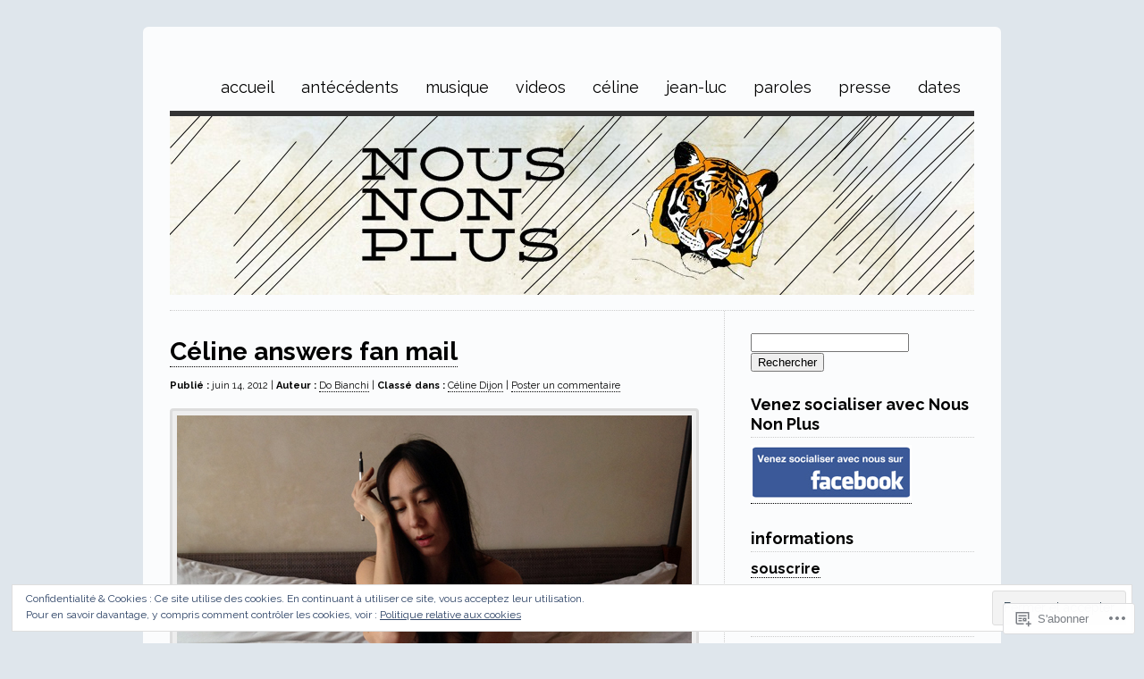

--- FILE ---
content_type: text/html; charset=UTF-8
request_url: https://nousnonplus.com/category/celine-dijon/
body_size: 27540
content:
<!DOCTYPE html>
<html lang="fr-FR">

<head>
<meta charset="UTF-8" />
<title>Céline Dijon | Nous Non Plus</title>
<link rel="profile" href="http://gmpg.org/xfn/11" />
<link rel="pingback" href="https://nousnonplus.com/xmlrpc.php" />
<script type="text/javascript">
  WebFontConfig = {"google":{"families":["Raleway:300:latin,latin-ext","Raleway:b:latin,latin-ext","Raleway:r,i,b,bi:latin,latin-ext"]},"api_url":"https:\/\/fonts-api.wp.com\/css"};
  (function() {
    var wf = document.createElement('script');
    wf.src = '/wp-content/plugins/custom-fonts/js/webfont.js';
    wf.type = 'text/javascript';
    wf.async = 'true';
    var s = document.getElementsByTagName('script')[0];
    s.parentNode.insertBefore(wf, s);
	})();
</script><style id="jetpack-custom-fonts-css">.wf-active #logo a{font-family:"Raleway",sans-serif;font-size:49.2px;font-weight:300;font-style:normal}.wf-active #logo h2, .wf-active #logo h1{font-family:"Raleway",sans-serif;font-size:14.8px;font-weight:300;font-style:normal}.wf-active body{font-family:"Raleway",sans-serif}.wf-active #blurb{font-family:"Raleway",sans-serif}.wf-active .hentry h2{font-family:"Raleway",sans-serif;font-weight:700;font-style:normal}.wf-active .hentry h1, .wf-active .hentry h1 a, .wf-active div.attachment h1, .wf-active div.attachment h1 a{font-family:"Raleway",sans-serif;font-weight:700;font-style:normal}.wf-active .hentry h3, .wf-active .hentry h4{font-family:"Raleway",sans-serif;font-weight:700;font-style:normal}.wf-active .hentry h4{font-style:normal;font-weight:700}.wf-active #comments h3, .wf-active #comments h4{font-family:"Raleway",sans-serif;font-weight:700;font-style:normal}.wf-active #comments h4{font-family:"Raleway",sans-serif;font-weight:700;font-style:normal}.wf-active #reply-title{font-style:normal;font-weight:700}.wf-active #sidebar h3{font-style:normal;font-weight:700}.wf-active #sidebar #wp-calendar th{font-weight:700;font-style:normal}</style>
<meta name='robots' content='max-image-preview:large' />

<!-- Async WordPress.com Remote Login -->
<script id="wpcom_remote_login_js">
var wpcom_remote_login_extra_auth = '';
function wpcom_remote_login_remove_dom_node_id( element_id ) {
	var dom_node = document.getElementById( element_id );
	if ( dom_node ) { dom_node.parentNode.removeChild( dom_node ); }
}
function wpcom_remote_login_remove_dom_node_classes( class_name ) {
	var dom_nodes = document.querySelectorAll( '.' + class_name );
	for ( var i = 0; i < dom_nodes.length; i++ ) {
		dom_nodes[ i ].parentNode.removeChild( dom_nodes[ i ] );
	}
}
function wpcom_remote_login_final_cleanup() {
	wpcom_remote_login_remove_dom_node_classes( "wpcom_remote_login_msg" );
	wpcom_remote_login_remove_dom_node_id( "wpcom_remote_login_key" );
	wpcom_remote_login_remove_dom_node_id( "wpcom_remote_login_validate" );
	wpcom_remote_login_remove_dom_node_id( "wpcom_remote_login_js" );
	wpcom_remote_login_remove_dom_node_id( "wpcom_request_access_iframe" );
	wpcom_remote_login_remove_dom_node_id( "wpcom_request_access_styles" );
}

// Watch for messages back from the remote login
window.addEventListener( "message", function( e ) {
	if ( e.origin === "https://r-login.wordpress.com" ) {
		var data = {};
		try {
			data = JSON.parse( e.data );
		} catch( e ) {
			wpcom_remote_login_final_cleanup();
			return;
		}

		if ( data.msg === 'LOGIN' ) {
			// Clean up the login check iframe
			wpcom_remote_login_remove_dom_node_id( "wpcom_remote_login_key" );

			var id_regex = new RegExp( /^[0-9]+$/ );
			var token_regex = new RegExp( /^.*|.*|.*$/ );
			if (
				token_regex.test( data.token )
				&& id_regex.test( data.wpcomid )
			) {
				// We have everything we need to ask for a login
				var script = document.createElement( "script" );
				script.setAttribute( "id", "wpcom_remote_login_validate" );
				script.src = '/remote-login.php?wpcom_remote_login=validate'
					+ '&wpcomid=' + data.wpcomid
					+ '&token=' + encodeURIComponent( data.token )
					+ '&host=' + window.location.protocol
					+ '//' + window.location.hostname
					+ '&postid=394'
					+ '&is_singular=';
				document.body.appendChild( script );
			}

			return;
		}

		// Safari ITP, not logged in, so redirect
		if ( data.msg === 'LOGIN-REDIRECT' ) {
			window.location = 'https://wordpress.com/log-in?redirect_to=' + window.location.href;
			return;
		}

		// Safari ITP, storage access failed, remove the request
		if ( data.msg === 'LOGIN-REMOVE' ) {
			var css_zap = 'html { -webkit-transition: margin-top 1s; transition: margin-top 1s; } /* 9001 */ html { margin-top: 0 !important; } * html body { margin-top: 0 !important; } @media screen and ( max-width: 782px ) { html { margin-top: 0 !important; } * html body { margin-top: 0 !important; } }';
			var style_zap = document.createElement( 'style' );
			style_zap.type = 'text/css';
			style_zap.appendChild( document.createTextNode( css_zap ) );
			document.body.appendChild( style_zap );

			var e = document.getElementById( 'wpcom_request_access_iframe' );
			e.parentNode.removeChild( e );

			document.cookie = 'wordpress_com_login_access=denied; path=/; max-age=31536000';

			return;
		}

		// Safari ITP
		if ( data.msg === 'REQUEST_ACCESS' ) {
			console.log( 'request access: safari' );

			// Check ITP iframe enable/disable knob
			if ( wpcom_remote_login_extra_auth !== 'safari_itp_iframe' ) {
				return;
			}

			// If we are in a "private window" there is no ITP.
			var private_window = false;
			try {
				var opendb = window.openDatabase( null, null, null, null );
			} catch( e ) {
				private_window = true;
			}

			if ( private_window ) {
				console.log( 'private window' );
				return;
			}

			var iframe = document.createElement( 'iframe' );
			iframe.id = 'wpcom_request_access_iframe';
			iframe.setAttribute( 'scrolling', 'no' );
			iframe.setAttribute( 'sandbox', 'allow-storage-access-by-user-activation allow-scripts allow-same-origin allow-top-navigation-by-user-activation' );
			iframe.src = 'https://r-login.wordpress.com/remote-login.php?wpcom_remote_login=request_access&origin=' + encodeURIComponent( data.origin ) + '&wpcomid=' + encodeURIComponent( data.wpcomid );

			var css = 'html { -webkit-transition: margin-top 1s; transition: margin-top 1s; } /* 9001 */ html { margin-top: 46px !important; } * html body { margin-top: 46px !important; } @media screen and ( max-width: 660px ) { html { margin-top: 71px !important; } * html body { margin-top: 71px !important; } #wpcom_request_access_iframe { display: block; height: 71px !important; } } #wpcom_request_access_iframe { border: 0px; height: 46px; position: fixed; top: 0; left: 0; width: 100%; min-width: 100%; z-index: 99999; background: #23282d; } ';

			var style = document.createElement( 'style' );
			style.type = 'text/css';
			style.id = 'wpcom_request_access_styles';
			style.appendChild( document.createTextNode( css ) );
			document.body.appendChild( style );

			document.body.appendChild( iframe );
		}

		if ( data.msg === 'DONE' ) {
			wpcom_remote_login_final_cleanup();
		}
	}
}, false );

// Inject the remote login iframe after the page has had a chance to load
// more critical resources
window.addEventListener( "DOMContentLoaded", function( e ) {
	var iframe = document.createElement( "iframe" );
	iframe.style.display = "none";
	iframe.setAttribute( "scrolling", "no" );
	iframe.setAttribute( "id", "wpcom_remote_login_key" );
	iframe.src = "https://r-login.wordpress.com/remote-login.php"
		+ "?wpcom_remote_login=key"
		+ "&origin=aHR0cHM6Ly9ub3Vzbm9ucGx1cy5jb20%3D"
		+ "&wpcomid=24841839"
		+ "&time=" + Math.floor( Date.now() / 1000 );
	document.body.appendChild( iframe );
}, false );
</script>
<link rel='dns-prefetch' href='//s0.wp.com' />
<link rel="alternate" type="application/rss+xml" title="Nous Non Plus &raquo; Flux" href="https://nousnonplus.com/feed/" />
<link rel="alternate" type="application/rss+xml" title="Nous Non Plus &raquo; Flux des commentaires" href="https://nousnonplus.com/comments/feed/" />
<link rel="alternate" type="application/rss+xml" title="Nous Non Plus &raquo; Flux de la catégorie Céline Dijon" href="https://nousnonplus.com/category/celine-dijon/feed/" />
	<script type="text/javascript">
		/* <![CDATA[ */
		function addLoadEvent(func) {
			var oldonload = window.onload;
			if (typeof window.onload != 'function') {
				window.onload = func;
			} else {
				window.onload = function () {
					oldonload();
					func();
				}
			}
		}
		/* ]]> */
	</script>
	<link crossorigin='anonymous' rel='stylesheet' id='all-css-0-1' href='/_static/??/wp-content/mu-plugins/widgets/eu-cookie-law/templates/style.css,/wp-content/mu-plugins/likes/jetpack-likes.css?m=1743883414j&cssminify=yes' type='text/css' media='all' />
<style id='wp-emoji-styles-inline-css'>

	img.wp-smiley, img.emoji {
		display: inline !important;
		border: none !important;
		box-shadow: none !important;
		height: 1em !important;
		width: 1em !important;
		margin: 0 0.07em !important;
		vertical-align: -0.1em !important;
		background: none !important;
		padding: 0 !important;
	}
/*# sourceURL=wp-emoji-styles-inline-css */
</style>
<link crossorigin='anonymous' rel='stylesheet' id='all-css-2-1' href='/wp-content/plugins/gutenberg-core/v22.2.0/build/styles/block-library/style.css?m=1764855221i&cssminify=yes' type='text/css' media='all' />
<style id='wp-block-library-inline-css'>
.has-text-align-justify {
	text-align:justify;
}
.has-text-align-justify{text-align:justify;}

/*# sourceURL=wp-block-library-inline-css */
</style><style id='global-styles-inline-css'>
:root{--wp--preset--aspect-ratio--square: 1;--wp--preset--aspect-ratio--4-3: 4/3;--wp--preset--aspect-ratio--3-4: 3/4;--wp--preset--aspect-ratio--3-2: 3/2;--wp--preset--aspect-ratio--2-3: 2/3;--wp--preset--aspect-ratio--16-9: 16/9;--wp--preset--aspect-ratio--9-16: 9/16;--wp--preset--color--black: #000000;--wp--preset--color--cyan-bluish-gray: #abb8c3;--wp--preset--color--white: #ffffff;--wp--preset--color--pale-pink: #f78da7;--wp--preset--color--vivid-red: #cf2e2e;--wp--preset--color--luminous-vivid-orange: #ff6900;--wp--preset--color--luminous-vivid-amber: #fcb900;--wp--preset--color--light-green-cyan: #7bdcb5;--wp--preset--color--vivid-green-cyan: #00d084;--wp--preset--color--pale-cyan-blue: #8ed1fc;--wp--preset--color--vivid-cyan-blue: #0693e3;--wp--preset--color--vivid-purple: #9b51e0;--wp--preset--gradient--vivid-cyan-blue-to-vivid-purple: linear-gradient(135deg,rgb(6,147,227) 0%,rgb(155,81,224) 100%);--wp--preset--gradient--light-green-cyan-to-vivid-green-cyan: linear-gradient(135deg,rgb(122,220,180) 0%,rgb(0,208,130) 100%);--wp--preset--gradient--luminous-vivid-amber-to-luminous-vivid-orange: linear-gradient(135deg,rgb(252,185,0) 0%,rgb(255,105,0) 100%);--wp--preset--gradient--luminous-vivid-orange-to-vivid-red: linear-gradient(135deg,rgb(255,105,0) 0%,rgb(207,46,46) 100%);--wp--preset--gradient--very-light-gray-to-cyan-bluish-gray: linear-gradient(135deg,rgb(238,238,238) 0%,rgb(169,184,195) 100%);--wp--preset--gradient--cool-to-warm-spectrum: linear-gradient(135deg,rgb(74,234,220) 0%,rgb(151,120,209) 20%,rgb(207,42,186) 40%,rgb(238,44,130) 60%,rgb(251,105,98) 80%,rgb(254,248,76) 100%);--wp--preset--gradient--blush-light-purple: linear-gradient(135deg,rgb(255,206,236) 0%,rgb(152,150,240) 100%);--wp--preset--gradient--blush-bordeaux: linear-gradient(135deg,rgb(254,205,165) 0%,rgb(254,45,45) 50%,rgb(107,0,62) 100%);--wp--preset--gradient--luminous-dusk: linear-gradient(135deg,rgb(255,203,112) 0%,rgb(199,81,192) 50%,rgb(65,88,208) 100%);--wp--preset--gradient--pale-ocean: linear-gradient(135deg,rgb(255,245,203) 0%,rgb(182,227,212) 50%,rgb(51,167,181) 100%);--wp--preset--gradient--electric-grass: linear-gradient(135deg,rgb(202,248,128) 0%,rgb(113,206,126) 100%);--wp--preset--gradient--midnight: linear-gradient(135deg,rgb(2,3,129) 0%,rgb(40,116,252) 100%);--wp--preset--font-size--small: 13px;--wp--preset--font-size--medium: 20px;--wp--preset--font-size--large: 36px;--wp--preset--font-size--x-large: 42px;--wp--preset--font-family--albert-sans: 'Albert Sans', sans-serif;--wp--preset--font-family--alegreya: Alegreya, serif;--wp--preset--font-family--arvo: Arvo, serif;--wp--preset--font-family--bodoni-moda: 'Bodoni Moda', serif;--wp--preset--font-family--bricolage-grotesque: 'Bricolage Grotesque', sans-serif;--wp--preset--font-family--cabin: Cabin, sans-serif;--wp--preset--font-family--chivo: Chivo, sans-serif;--wp--preset--font-family--commissioner: Commissioner, sans-serif;--wp--preset--font-family--cormorant: Cormorant, serif;--wp--preset--font-family--courier-prime: 'Courier Prime', monospace;--wp--preset--font-family--crimson-pro: 'Crimson Pro', serif;--wp--preset--font-family--dm-mono: 'DM Mono', monospace;--wp--preset--font-family--dm-sans: 'DM Sans', sans-serif;--wp--preset--font-family--dm-serif-display: 'DM Serif Display', serif;--wp--preset--font-family--domine: Domine, serif;--wp--preset--font-family--eb-garamond: 'EB Garamond', serif;--wp--preset--font-family--epilogue: Epilogue, sans-serif;--wp--preset--font-family--fahkwang: Fahkwang, sans-serif;--wp--preset--font-family--figtree: Figtree, sans-serif;--wp--preset--font-family--fira-sans: 'Fira Sans', sans-serif;--wp--preset--font-family--fjalla-one: 'Fjalla One', sans-serif;--wp--preset--font-family--fraunces: Fraunces, serif;--wp--preset--font-family--gabarito: Gabarito, system-ui;--wp--preset--font-family--ibm-plex-mono: 'IBM Plex Mono', monospace;--wp--preset--font-family--ibm-plex-sans: 'IBM Plex Sans', sans-serif;--wp--preset--font-family--ibarra-real-nova: 'Ibarra Real Nova', serif;--wp--preset--font-family--instrument-serif: 'Instrument Serif', serif;--wp--preset--font-family--inter: Inter, sans-serif;--wp--preset--font-family--josefin-sans: 'Josefin Sans', sans-serif;--wp--preset--font-family--jost: Jost, sans-serif;--wp--preset--font-family--libre-baskerville: 'Libre Baskerville', serif;--wp--preset--font-family--libre-franklin: 'Libre Franklin', sans-serif;--wp--preset--font-family--literata: Literata, serif;--wp--preset--font-family--lora: Lora, serif;--wp--preset--font-family--merriweather: Merriweather, serif;--wp--preset--font-family--montserrat: Montserrat, sans-serif;--wp--preset--font-family--newsreader: Newsreader, serif;--wp--preset--font-family--noto-sans-mono: 'Noto Sans Mono', sans-serif;--wp--preset--font-family--nunito: Nunito, sans-serif;--wp--preset--font-family--open-sans: 'Open Sans', sans-serif;--wp--preset--font-family--overpass: Overpass, sans-serif;--wp--preset--font-family--pt-serif: 'PT Serif', serif;--wp--preset--font-family--petrona: Petrona, serif;--wp--preset--font-family--piazzolla: Piazzolla, serif;--wp--preset--font-family--playfair-display: 'Playfair Display', serif;--wp--preset--font-family--plus-jakarta-sans: 'Plus Jakarta Sans', sans-serif;--wp--preset--font-family--poppins: Poppins, sans-serif;--wp--preset--font-family--raleway: Raleway, sans-serif;--wp--preset--font-family--roboto: Roboto, sans-serif;--wp--preset--font-family--roboto-slab: 'Roboto Slab', serif;--wp--preset--font-family--rubik: Rubik, sans-serif;--wp--preset--font-family--rufina: Rufina, serif;--wp--preset--font-family--sora: Sora, sans-serif;--wp--preset--font-family--source-sans-3: 'Source Sans 3', sans-serif;--wp--preset--font-family--source-serif-4: 'Source Serif 4', serif;--wp--preset--font-family--space-mono: 'Space Mono', monospace;--wp--preset--font-family--syne: Syne, sans-serif;--wp--preset--font-family--texturina: Texturina, serif;--wp--preset--font-family--urbanist: Urbanist, sans-serif;--wp--preset--font-family--work-sans: 'Work Sans', sans-serif;--wp--preset--spacing--20: 0.44rem;--wp--preset--spacing--30: 0.67rem;--wp--preset--spacing--40: 1rem;--wp--preset--spacing--50: 1.5rem;--wp--preset--spacing--60: 2.25rem;--wp--preset--spacing--70: 3.38rem;--wp--preset--spacing--80: 5.06rem;--wp--preset--shadow--natural: 6px 6px 9px rgba(0, 0, 0, 0.2);--wp--preset--shadow--deep: 12px 12px 50px rgba(0, 0, 0, 0.4);--wp--preset--shadow--sharp: 6px 6px 0px rgba(0, 0, 0, 0.2);--wp--preset--shadow--outlined: 6px 6px 0px -3px rgb(255, 255, 255), 6px 6px rgb(0, 0, 0);--wp--preset--shadow--crisp: 6px 6px 0px rgb(0, 0, 0);}:where(.is-layout-flex){gap: 0.5em;}:where(.is-layout-grid){gap: 0.5em;}body .is-layout-flex{display: flex;}.is-layout-flex{flex-wrap: wrap;align-items: center;}.is-layout-flex > :is(*, div){margin: 0;}body .is-layout-grid{display: grid;}.is-layout-grid > :is(*, div){margin: 0;}:where(.wp-block-columns.is-layout-flex){gap: 2em;}:where(.wp-block-columns.is-layout-grid){gap: 2em;}:where(.wp-block-post-template.is-layout-flex){gap: 1.25em;}:where(.wp-block-post-template.is-layout-grid){gap: 1.25em;}.has-black-color{color: var(--wp--preset--color--black) !important;}.has-cyan-bluish-gray-color{color: var(--wp--preset--color--cyan-bluish-gray) !important;}.has-white-color{color: var(--wp--preset--color--white) !important;}.has-pale-pink-color{color: var(--wp--preset--color--pale-pink) !important;}.has-vivid-red-color{color: var(--wp--preset--color--vivid-red) !important;}.has-luminous-vivid-orange-color{color: var(--wp--preset--color--luminous-vivid-orange) !important;}.has-luminous-vivid-amber-color{color: var(--wp--preset--color--luminous-vivid-amber) !important;}.has-light-green-cyan-color{color: var(--wp--preset--color--light-green-cyan) !important;}.has-vivid-green-cyan-color{color: var(--wp--preset--color--vivid-green-cyan) !important;}.has-pale-cyan-blue-color{color: var(--wp--preset--color--pale-cyan-blue) !important;}.has-vivid-cyan-blue-color{color: var(--wp--preset--color--vivid-cyan-blue) !important;}.has-vivid-purple-color{color: var(--wp--preset--color--vivid-purple) !important;}.has-black-background-color{background-color: var(--wp--preset--color--black) !important;}.has-cyan-bluish-gray-background-color{background-color: var(--wp--preset--color--cyan-bluish-gray) !important;}.has-white-background-color{background-color: var(--wp--preset--color--white) !important;}.has-pale-pink-background-color{background-color: var(--wp--preset--color--pale-pink) !important;}.has-vivid-red-background-color{background-color: var(--wp--preset--color--vivid-red) !important;}.has-luminous-vivid-orange-background-color{background-color: var(--wp--preset--color--luminous-vivid-orange) !important;}.has-luminous-vivid-amber-background-color{background-color: var(--wp--preset--color--luminous-vivid-amber) !important;}.has-light-green-cyan-background-color{background-color: var(--wp--preset--color--light-green-cyan) !important;}.has-vivid-green-cyan-background-color{background-color: var(--wp--preset--color--vivid-green-cyan) !important;}.has-pale-cyan-blue-background-color{background-color: var(--wp--preset--color--pale-cyan-blue) !important;}.has-vivid-cyan-blue-background-color{background-color: var(--wp--preset--color--vivid-cyan-blue) !important;}.has-vivid-purple-background-color{background-color: var(--wp--preset--color--vivid-purple) !important;}.has-black-border-color{border-color: var(--wp--preset--color--black) !important;}.has-cyan-bluish-gray-border-color{border-color: var(--wp--preset--color--cyan-bluish-gray) !important;}.has-white-border-color{border-color: var(--wp--preset--color--white) !important;}.has-pale-pink-border-color{border-color: var(--wp--preset--color--pale-pink) !important;}.has-vivid-red-border-color{border-color: var(--wp--preset--color--vivid-red) !important;}.has-luminous-vivid-orange-border-color{border-color: var(--wp--preset--color--luminous-vivid-orange) !important;}.has-luminous-vivid-amber-border-color{border-color: var(--wp--preset--color--luminous-vivid-amber) !important;}.has-light-green-cyan-border-color{border-color: var(--wp--preset--color--light-green-cyan) !important;}.has-vivid-green-cyan-border-color{border-color: var(--wp--preset--color--vivid-green-cyan) !important;}.has-pale-cyan-blue-border-color{border-color: var(--wp--preset--color--pale-cyan-blue) !important;}.has-vivid-cyan-blue-border-color{border-color: var(--wp--preset--color--vivid-cyan-blue) !important;}.has-vivid-purple-border-color{border-color: var(--wp--preset--color--vivid-purple) !important;}.has-vivid-cyan-blue-to-vivid-purple-gradient-background{background: var(--wp--preset--gradient--vivid-cyan-blue-to-vivid-purple) !important;}.has-light-green-cyan-to-vivid-green-cyan-gradient-background{background: var(--wp--preset--gradient--light-green-cyan-to-vivid-green-cyan) !important;}.has-luminous-vivid-amber-to-luminous-vivid-orange-gradient-background{background: var(--wp--preset--gradient--luminous-vivid-amber-to-luminous-vivid-orange) !important;}.has-luminous-vivid-orange-to-vivid-red-gradient-background{background: var(--wp--preset--gradient--luminous-vivid-orange-to-vivid-red) !important;}.has-very-light-gray-to-cyan-bluish-gray-gradient-background{background: var(--wp--preset--gradient--very-light-gray-to-cyan-bluish-gray) !important;}.has-cool-to-warm-spectrum-gradient-background{background: var(--wp--preset--gradient--cool-to-warm-spectrum) !important;}.has-blush-light-purple-gradient-background{background: var(--wp--preset--gradient--blush-light-purple) !important;}.has-blush-bordeaux-gradient-background{background: var(--wp--preset--gradient--blush-bordeaux) !important;}.has-luminous-dusk-gradient-background{background: var(--wp--preset--gradient--luminous-dusk) !important;}.has-pale-ocean-gradient-background{background: var(--wp--preset--gradient--pale-ocean) !important;}.has-electric-grass-gradient-background{background: var(--wp--preset--gradient--electric-grass) !important;}.has-midnight-gradient-background{background: var(--wp--preset--gradient--midnight) !important;}.has-small-font-size{font-size: var(--wp--preset--font-size--small) !important;}.has-medium-font-size{font-size: var(--wp--preset--font-size--medium) !important;}.has-large-font-size{font-size: var(--wp--preset--font-size--large) !important;}.has-x-large-font-size{font-size: var(--wp--preset--font-size--x-large) !important;}.has-albert-sans-font-family{font-family: var(--wp--preset--font-family--albert-sans) !important;}.has-alegreya-font-family{font-family: var(--wp--preset--font-family--alegreya) !important;}.has-arvo-font-family{font-family: var(--wp--preset--font-family--arvo) !important;}.has-bodoni-moda-font-family{font-family: var(--wp--preset--font-family--bodoni-moda) !important;}.has-bricolage-grotesque-font-family{font-family: var(--wp--preset--font-family--bricolage-grotesque) !important;}.has-cabin-font-family{font-family: var(--wp--preset--font-family--cabin) !important;}.has-chivo-font-family{font-family: var(--wp--preset--font-family--chivo) !important;}.has-commissioner-font-family{font-family: var(--wp--preset--font-family--commissioner) !important;}.has-cormorant-font-family{font-family: var(--wp--preset--font-family--cormorant) !important;}.has-courier-prime-font-family{font-family: var(--wp--preset--font-family--courier-prime) !important;}.has-crimson-pro-font-family{font-family: var(--wp--preset--font-family--crimson-pro) !important;}.has-dm-mono-font-family{font-family: var(--wp--preset--font-family--dm-mono) !important;}.has-dm-sans-font-family{font-family: var(--wp--preset--font-family--dm-sans) !important;}.has-dm-serif-display-font-family{font-family: var(--wp--preset--font-family--dm-serif-display) !important;}.has-domine-font-family{font-family: var(--wp--preset--font-family--domine) !important;}.has-eb-garamond-font-family{font-family: var(--wp--preset--font-family--eb-garamond) !important;}.has-epilogue-font-family{font-family: var(--wp--preset--font-family--epilogue) !important;}.has-fahkwang-font-family{font-family: var(--wp--preset--font-family--fahkwang) !important;}.has-figtree-font-family{font-family: var(--wp--preset--font-family--figtree) !important;}.has-fira-sans-font-family{font-family: var(--wp--preset--font-family--fira-sans) !important;}.has-fjalla-one-font-family{font-family: var(--wp--preset--font-family--fjalla-one) !important;}.has-fraunces-font-family{font-family: var(--wp--preset--font-family--fraunces) !important;}.has-gabarito-font-family{font-family: var(--wp--preset--font-family--gabarito) !important;}.has-ibm-plex-mono-font-family{font-family: var(--wp--preset--font-family--ibm-plex-mono) !important;}.has-ibm-plex-sans-font-family{font-family: var(--wp--preset--font-family--ibm-plex-sans) !important;}.has-ibarra-real-nova-font-family{font-family: var(--wp--preset--font-family--ibarra-real-nova) !important;}.has-instrument-serif-font-family{font-family: var(--wp--preset--font-family--instrument-serif) !important;}.has-inter-font-family{font-family: var(--wp--preset--font-family--inter) !important;}.has-josefin-sans-font-family{font-family: var(--wp--preset--font-family--josefin-sans) !important;}.has-jost-font-family{font-family: var(--wp--preset--font-family--jost) !important;}.has-libre-baskerville-font-family{font-family: var(--wp--preset--font-family--libre-baskerville) !important;}.has-libre-franklin-font-family{font-family: var(--wp--preset--font-family--libre-franklin) !important;}.has-literata-font-family{font-family: var(--wp--preset--font-family--literata) !important;}.has-lora-font-family{font-family: var(--wp--preset--font-family--lora) !important;}.has-merriweather-font-family{font-family: var(--wp--preset--font-family--merriweather) !important;}.has-montserrat-font-family{font-family: var(--wp--preset--font-family--montserrat) !important;}.has-newsreader-font-family{font-family: var(--wp--preset--font-family--newsreader) !important;}.has-noto-sans-mono-font-family{font-family: var(--wp--preset--font-family--noto-sans-mono) !important;}.has-nunito-font-family{font-family: var(--wp--preset--font-family--nunito) !important;}.has-open-sans-font-family{font-family: var(--wp--preset--font-family--open-sans) !important;}.has-overpass-font-family{font-family: var(--wp--preset--font-family--overpass) !important;}.has-pt-serif-font-family{font-family: var(--wp--preset--font-family--pt-serif) !important;}.has-petrona-font-family{font-family: var(--wp--preset--font-family--petrona) !important;}.has-piazzolla-font-family{font-family: var(--wp--preset--font-family--piazzolla) !important;}.has-playfair-display-font-family{font-family: var(--wp--preset--font-family--playfair-display) !important;}.has-plus-jakarta-sans-font-family{font-family: var(--wp--preset--font-family--plus-jakarta-sans) !important;}.has-poppins-font-family{font-family: var(--wp--preset--font-family--poppins) !important;}.has-raleway-font-family{font-family: var(--wp--preset--font-family--raleway) !important;}.has-roboto-font-family{font-family: var(--wp--preset--font-family--roboto) !important;}.has-roboto-slab-font-family{font-family: var(--wp--preset--font-family--roboto-slab) !important;}.has-rubik-font-family{font-family: var(--wp--preset--font-family--rubik) !important;}.has-rufina-font-family{font-family: var(--wp--preset--font-family--rufina) !important;}.has-sora-font-family{font-family: var(--wp--preset--font-family--sora) !important;}.has-source-sans-3-font-family{font-family: var(--wp--preset--font-family--source-sans-3) !important;}.has-source-serif-4-font-family{font-family: var(--wp--preset--font-family--source-serif-4) !important;}.has-space-mono-font-family{font-family: var(--wp--preset--font-family--space-mono) !important;}.has-syne-font-family{font-family: var(--wp--preset--font-family--syne) !important;}.has-texturina-font-family{font-family: var(--wp--preset--font-family--texturina) !important;}.has-urbanist-font-family{font-family: var(--wp--preset--font-family--urbanist) !important;}.has-work-sans-font-family{font-family: var(--wp--preset--font-family--work-sans) !important;}
/*# sourceURL=global-styles-inline-css */
</style>

<style id='classic-theme-styles-inline-css'>
/*! This file is auto-generated */
.wp-block-button__link{color:#fff;background-color:#32373c;border-radius:9999px;box-shadow:none;text-decoration:none;padding:calc(.667em + 2px) calc(1.333em + 2px);font-size:1.125em}.wp-block-file__button{background:#32373c;color:#fff;text-decoration:none}
/*# sourceURL=/wp-includes/css/classic-themes.min.css */
</style>
<link crossorigin='anonymous' rel='stylesheet' id='all-css-4-1' href='/_static/??-eJx9j+EKwjAMhF/INHQbU3+Iz7J2Yas2bVk6p29vRZyCsD8hHPfdcbgksDFkChmTnwcXBG00PtqrYKX0QWkQx8kTTHRTDfZO8uoAyQ9Pyors8CeIZ/hmTVR0Tl1+OZh615EnLrYtbHH9QLng8vkh030bSaUGjEkTiUC57GaGPJYu+ePeMqbZoPXUBRgjE65rznzS+0a3x7qu2ssT9Sxrjw==&cssminify=yes' type='text/css' media='all' />
<link crossorigin='anonymous' rel='stylesheet' id='all-css-6-1' href='/_static/??-eJx9y9EKwjAMheEXMoZBxXkhPksXYldJk7KmjL29827e7O78cD5cK5Cpszr6zIUb1j4hCUeF2QpjVsLmmzCslaxcqbULHlTpUKWnrA0XnsTSPhPur0OeocQGYhQ9m/4FvCXm5Udf5TmE2yOE8T6EzxextUHa&cssminify=yes' type='text/css' media='all' />
<link crossorigin='anonymous' rel='stylesheet' id='print-css-7-1' href='/wp-content/mu-plugins/global-print/global-print.css?m=1465851035i&cssminify=yes' type='text/css' media='print' />
<style id='jetpack-global-styles-frontend-style-inline-css'>
:root { --font-headings: unset; --font-base: unset; --font-headings-default: -apple-system,BlinkMacSystemFont,"Segoe UI",Roboto,Oxygen-Sans,Ubuntu,Cantarell,"Helvetica Neue",sans-serif; --font-base-default: -apple-system,BlinkMacSystemFont,"Segoe UI",Roboto,Oxygen-Sans,Ubuntu,Cantarell,"Helvetica Neue",sans-serif;}
/*# sourceURL=jetpack-global-styles-frontend-style-inline-css */
</style>
<link crossorigin='anonymous' rel='stylesheet' id='all-css-10-1' href='/_static/??-eJyNjcsKAjEMRX/IGtQZBxfip0hMS9sxTYppGfx7H7gRN+7ugcs5sFRHKi1Ig9Jd5R6zGMyhVaTrh8G6QFHfORhYwlvw6P39PbPENZmt4G/ROQuBKWVkxxrVvuBH1lIoz2waILJekF+HUzlupnG3nQ77YZwfuRJIaQ==&cssminify=yes' type='text/css' media='all' />
<script type="text/javascript" id="wpcom-actionbar-placeholder-js-extra">
/* <![CDATA[ */
var actionbardata = {"siteID":"24841839","postID":"0","siteURL":"https://nousnonplus.com","xhrURL":"https://nousnonplus.com/wp-admin/admin-ajax.php","nonce":"ce9d1815fa","isLoggedIn":"","statusMessage":"","subsEmailDefault":"instantly","proxyScriptUrl":"https://s0.wp.com/wp-content/js/wpcom-proxy-request.js?m=1513050504i&amp;ver=20211021","i18n":{"followedText":"Les nouvelles publications de ce site appara\u00eetront d\u00e9sormais dans votre \u003Ca href=\"https://wordpress.com/reader\"\u003ELecteur\u003C/a\u003E","foldBar":"R\u00e9duire cette barre","unfoldBar":"Agrandir cette barre","shortLinkCopied":"Lien court copi\u00e9 dans le presse-papier"}};
//# sourceURL=wpcom-actionbar-placeholder-js-extra
/* ]]> */
</script>
<script type="text/javascript" id="jetpack-mu-wpcom-settings-js-before">
/* <![CDATA[ */
var JETPACK_MU_WPCOM_SETTINGS = {"assetsUrl":"https://s0.wp.com/wp-content/mu-plugins/jetpack-mu-wpcom-plugin/sun/jetpack_vendor/automattic/jetpack-mu-wpcom/src/build/"};
//# sourceURL=jetpack-mu-wpcom-settings-js-before
/* ]]> */
</script>
<script crossorigin='anonymous' type='text/javascript'  src='/_static/??/wp-content/js/rlt-proxy.js,/wp-content/blog-plugins/wordads-classes/js/cmp/v2/cmp-non-gdpr.js?m=1720530689j'></script>
<script type="text/javascript" id="rlt-proxy-js-after">
/* <![CDATA[ */
	rltInitialize( {"token":null,"iframeOrigins":["https:\/\/widgets.wp.com"]} );
//# sourceURL=rlt-proxy-js-after
/* ]]> */
</script>
<link rel="EditURI" type="application/rsd+xml" title="RSD" href="https://nnp2011.wordpress.com/xmlrpc.php?rsd" />
<meta name="generator" content="WordPress.com" />

<!-- Jetpack Open Graph Tags -->
<meta property="og:type" content="website" />
<meta property="og:title" content="Céline Dijon &#8211; Nous Non Plus" />
<meta property="og:url" content="https://nousnonplus.com/category/celine-dijon/" />
<meta property="og:site_name" content="Nous Non Plus" />
<meta property="og:image" content="https://secure.gravatar.com/blavatar/dc1f9ae91a148db92bd01bf4e83796146e94132a2d4d0164f475d688118636cf?s=200&#038;ts=1767157536" />
<meta property="og:image:width" content="200" />
<meta property="og:image:height" content="200" />
<meta property="og:image:alt" content="" />
<meta property="og:locale" content="fr_FR" />

<!-- End Jetpack Open Graph Tags -->
<link rel="shortcut icon" type="image/x-icon" href="https://secure.gravatar.com/blavatar/dc1f9ae91a148db92bd01bf4e83796146e94132a2d4d0164f475d688118636cf?s=32" sizes="16x16" />
<link rel="icon" type="image/x-icon" href="https://secure.gravatar.com/blavatar/dc1f9ae91a148db92bd01bf4e83796146e94132a2d4d0164f475d688118636cf?s=32" sizes="16x16" />
<link rel="apple-touch-icon" href="https://secure.gravatar.com/blavatar/dc1f9ae91a148db92bd01bf4e83796146e94132a2d4d0164f475d688118636cf?s=114" />
<link rel='openid.server' href='https://nousnonplus.com/?openidserver=1' />
<link rel='openid.delegate' href='https://nousnonplus.com/' />
<link rel="search" type="application/opensearchdescription+xml" href="https://nousnonplus.com/osd.xml" title="Nous Non Plus" />
<link rel="search" type="application/opensearchdescription+xml" href="https://s1.wp.com/opensearch.xml" title="WordPress.com" />
<meta name="theme-color" content="#dfe6ec" />
<meta name="description" content="Articles traitant de Céline Dijon écrits par Do Bianchi et Dan Crane" />
	<style type="text/css">
			#logo h1,
		#logo h2 {
			position: absolute !important;
			clip: rect(1px 1px 1px 1px); /* IE6, IE7 */
			clip: rect(1px, 1px, 1px, 1px);
		}
		</style>
	<style type="text/css" id="custom-background-css">
body.custom-background { background-color: #dfe6ec; }
</style>
			<script type="text/javascript">

			window.doNotSellCallback = function() {

				var linkElements = [
					'a[href="https://wordpress.com/?ref=footer_blog"]',
					'a[href="https://wordpress.com/?ref=footer_website"]',
					'a[href="https://wordpress.com/?ref=vertical_footer"]',
					'a[href^="https://wordpress.com/?ref=footer_segment_"]',
				].join(',');

				var dnsLink = document.createElement( 'a' );
				dnsLink.href = 'https://wordpress.com/fr/advertising-program-optout/';
				dnsLink.classList.add( 'do-not-sell-link' );
				dnsLink.rel = 'nofollow';
				dnsLink.style.marginLeft = '0.5em';
				dnsLink.textContent = 'Ne pas vendre ni partager mes informations personnelles';

				var creditLinks = document.querySelectorAll( linkElements );

				if ( 0 === creditLinks.length ) {
					return false;
				}

				Array.prototype.forEach.call( creditLinks, function( el ) {
					el.insertAdjacentElement( 'afterend', dnsLink );
				});

				return true;
			};

		</script>
		<script type="text/javascript">
	window.google_analytics_uacct = "UA-52447-2";
</script>

<script type="text/javascript">
	var _gaq = _gaq || [];
	_gaq.push(['_setAccount', 'UA-52447-2']);
	_gaq.push(['_gat._anonymizeIp']);
	_gaq.push(['_setDomainName', 'none']);
	_gaq.push(['_setAllowLinker', true]);
	_gaq.push(['_initData']);
	_gaq.push(['_trackPageview']);

	(function() {
		var ga = document.createElement('script'); ga.type = 'text/javascript'; ga.async = true;
		ga.src = ('https:' == document.location.protocol ? 'https://ssl' : 'http://www') + '.google-analytics.com/ga.js';
		(document.getElementsByTagName('head')[0] || document.getElementsByTagName('body')[0]).appendChild(ga);
	})();
</script>
<link crossorigin='anonymous' rel='stylesheet' id='all-css-2-3' href='/_static/??-eJyNjM0KgzAQBl9I/ag/lR6KjyK6LhJNNsHN4uuXQuvZ4wzD4EwlRcksGcHK5G11otg4p4n2H0NNMDohzD7SrtDTJT4qUi1wexDiYp4VNB3RlP3V/MX3N4T3o++aun892277AK5vOq4=&cssminify=yes' type='text/css' media='all' />
</head>

<body class="archive category category-celine-dijon category-7537041 custom-background wp-theme-pubclean-home customizer-styles-applied color-light jetpack-reblog-enabled">

<div id="wrapper">

	<div class="header">
		<div id="logo">
		<h1><a href="https://nousnonplus.com">Nous Non Plus</a></h1>
		<h2></h2>
		</div>

		<div id="nav">
			<ul id="menu-accueill" class="menu"><li id="menu-item-450" class="menu-item menu-item-type-custom menu-item-object-custom menu-item-home menu-item-450"><a href="https://nousnonplus.com/">accueil</a></li>
<li id="menu-item-451" class="menu-item menu-item-type-post_type menu-item-object-page menu-item-451"><a href="https://nousnonplus.com/about/">antécédents</a></li>
<li id="menu-item-452" class="menu-item menu-item-type-post_type menu-item-object-page menu-item-452"><a href="https://nousnonplus.com/musique/">musique</a></li>
<li id="menu-item-453" class="menu-item menu-item-type-post_type menu-item-object-page menu-item-453"><a href="https://nousnonplus.com/videos/">videos</a></li>
<li id="menu-item-454" class="menu-item menu-item-type-post_type menu-item-object-page menu-item-454"><a href="https://nousnonplus.com/celine-dijon/">céline</a></li>
<li id="menu-item-455" class="menu-item menu-item-type-post_type menu-item-object-page menu-item-455"><a href="https://nousnonplus.com/jean-luc-retard/">jean-luc</a></li>
<li id="menu-item-456" class="menu-item menu-item-type-post_type menu-item-object-page menu-item-456"><a href="https://nousnonplus.com/lyrics/">paroles</a></li>
<li id="menu-item-457" class="menu-item menu-item-type-post_type menu-item-object-page menu-item-457"><a href="https://nousnonplus.com/presse/">presse</a></li>
<li id="menu-item-458" class="menu-item menu-item-type-post_type menu-item-object-page menu-item-458"><a href="https://nousnonplus.com/dates/">dates</a></li>
</ul>		</div>

				<div id="header-image">
			<a href="https://nousnonplus.com"><img src="https://nousnonplus.com/wp-content/uploads/2012/04/nnp-banner.jpg" width="900" height="200" alt="" /></a>
		</div>
			</div>

	
	<div id="content" class="content">
	
		
		<div class="post-394 post type-post status-publish format-standard hentry category-celine-dijon" id="post-394">
	<h1><a href="https://nousnonplus.com/2012/06/14/celine-answers-fan-mail/">Céline answers fan&nbsp;mail</a></h1>
	<small class="post-meta"><span class="post-date"><b>Publié :</b> juin 14, 2012</span> <span class="author-link">| <b>Auteur&nbsp;:</b> <a href="https://nousnonplus.com/author/dobianchi/" title="Articles par Do Bianchi" rel="author">Do Bianchi</a></span> <span class="meta-sep">|</span> <span class="cat-links"><b>Classé dans&nbsp;:</b> <a href="https://nousnonplus.com/category/celine-dijon/" rel="category tag">Céline Dijon</a></span> <span class="tag-links"></span> <span class="edit-link"></span> <span class="meta-sep">|</span> <span class="comments-link"><a href="https://nousnonplus.com/2012/06/14/celine-answers-fan-mail/#respond">Poster un commentaire</a></span></small>
	<p><img data-attachment-id="366" data-permalink="https://nousnonplus.com/2012/01/13/celine-signs-a-cd-for-a-fan/celine-signs-a-disk/" data-orig-file="https://nousnonplus.com/wp-content/uploads/2012/01/celine-signs-a-disk.jpg" data-orig-size="576,383" data-comments-opened="1" data-image-meta="{&quot;aperture&quot;:&quot;2.4&quot;,&quot;credit&quot;:&quot;&quot;,&quot;camera&quot;:&quot;iPhone 4S&quot;,&quot;caption&quot;:&quot;&quot;,&quot;created_timestamp&quot;:&quot;1326449256&quot;,&quot;copyright&quot;:&quot;&quot;,&quot;focal_length&quot;:&quot;4.28&quot;,&quot;iso&quot;:&quot;64&quot;,&quot;shutter_speed&quot;:&quot;0.0051020408163265&quot;,&quot;title&quot;:&quot;&quot;}" data-image-title="celine signs a disk" data-image-description="" data-image-caption="" data-medium-file="https://nousnonplus.com/wp-content/uploads/2012/01/celine-signs-a-disk.jpg?w=300" data-large-file="https://nousnonplus.com/wp-content/uploads/2012/01/celine-signs-a-disk.jpg?w=576" src="https://nousnonplus.com/wp-content/uploads/2012/01/celine-signs-a-disk.jpg?w=590" alt="" title="celine signs a disk"   class="aligncenter size-full wp-image-366" srcset="https://nousnonplus.com/wp-content/uploads/2012/01/celine-signs-a-disk.jpg 576w, https://nousnonplus.com/wp-content/uploads/2012/01/celine-signs-a-disk.jpg?w=150&amp;h=100 150w, https://nousnonplus.com/wp-content/uploads/2012/01/celine-signs-a-disk.jpg?w=300&amp;h=199 300w" sizes="(max-width: 576px) 100vw, 576px" /></p>
<p>From: G<br />
Date: June 13, 2012 13:01:18 EDT<br />
To: Céline<br />
Subject: BONJOUR G!!!</p>
<p>You owe me nothing, I have the 3 CD&rsquo;s and memories of your performance here in LA. Someone asked me how I felt when I first learned the majority of the band was American.  I told them it&rsquo;s like hitting on the best looking woman in a club, then someone tells you she once was a man&#8230; what the hell, she&rsquo;s still the best looking woman in the club!</p>
<p>I play your CD&rsquo;s at least as often as my Axel Red, La Grande Sophie, Nolwenn Leroy etc. CD&rsquo;s.</p>
<p>G</p>
<p>From: Céline<br />
Sent: Wednesday, June 13, 2012 9:45 AM<br />
To: G<br />
Subject: BONJOUR G!!!</p>
<p>Désolée pour ce long silence!</p>
<p>I should have replied instantly to such a great letter!</p>
<p>No excuse! Mille pardons&#8230;</p>
<p>I&rsquo;m very excited to report that we are currently working on our next album to be released in the fall or winter. HANG TIGHT!</p>
<p>We have a song about an ill fated Russian spy named Nadia, one about a girl in fickle love with a motorcycle boy, another about an emancipated girl who leaves it all behind to drive to SF during the summer of love, what else? some sad love (lost) songs and MORE!</p>
<p>The band is, as you may know, scattered all over the US, with life changes (wives and babies) but it seems nothing can keep us from writing and recording&#8230; Sadly, the live shows are taking the fall for the geographic explosion. Something had to give.</p>
<p>We had 3 gigs in Cali in February, which were très rocking, mais la vie est compliquée, so these will be few and far between.</p>
<p>Thank you again and again and again for writing in, Greg, and I hope you have a great summer!</p>
<p>À bientôt!</p>
<p>Bisous bisous,<br />
Céline</p>
<p>From: G<br />
Date: June 7, 2012 6:31:45 PM CDT<br />
To: Cal<br />
Subject: WHAT&rsquo;S NEXT?</p>
<p>Anxiously awaiting more concert dates or recordings! It takes a couple days of commuting to work for your 3 CD’s to cycle in the car. 🙂 I do hope all the band members are well.</p>
<p>G</p>
<div id="jp-post-flair" class="sharedaddy sd-like-enabled sd-sharing-enabled"><div class="sharedaddy sd-sharing-enabled"><div class="robots-nocontent sd-block sd-social sd-social-icon-text sd-sharing"><h3 class="sd-title">Partager&nbsp;:</h3><div class="sd-content"><ul><li class="share-twitter"><a rel="nofollow noopener noreferrer"
				data-shared="sharing-twitter-394"
				class="share-twitter sd-button share-icon"
				href="https://nousnonplus.com/2012/06/14/celine-answers-fan-mail/?share=twitter"
				target="_blank"
				aria-labelledby="sharing-twitter-394"
				>
				<span id="sharing-twitter-394" hidden>Cliquer pour partager sur X(ouvre dans une nouvelle fenêtre)</span>
				<span>X</span>
			</a></li><li class="share-facebook"><a rel="nofollow noopener noreferrer"
				data-shared="sharing-facebook-394"
				class="share-facebook sd-button share-icon"
				href="https://nousnonplus.com/2012/06/14/celine-answers-fan-mail/?share=facebook"
				target="_blank"
				aria-labelledby="sharing-facebook-394"
				>
				<span id="sharing-facebook-394" hidden>Cliquez pour partager sur Facebook(ouvre dans une nouvelle fenêtre)</span>
				<span>Facebook</span>
			</a></li><li class="share-pinterest"><a rel="nofollow noopener noreferrer"
				data-shared="sharing-pinterest-394"
				class="share-pinterest sd-button share-icon"
				href="https://nousnonplus.com/2012/06/14/celine-answers-fan-mail/?share=pinterest"
				target="_blank"
				aria-labelledby="sharing-pinterest-394"
				>
				<span id="sharing-pinterest-394" hidden>Cliquez pour partager sur Pinterest(ouvre dans une nouvelle fenêtre)</span>
				<span>Pinterest</span>
			</a></li><li class="share-end"></li></ul></div></div></div><div class='sharedaddy sd-block sd-like jetpack-likes-widget-wrapper jetpack-likes-widget-unloaded' id='like-post-wrapper-24841839-394-6954af204cf8d' data-src='//widgets.wp.com/likes/index.html?ver=20251231#blog_id=24841839&amp;post_id=394&amp;origin=nnp2011.wordpress.com&amp;obj_id=24841839-394-6954af204cf8d&amp;domain=nousnonplus.com' data-name='like-post-frame-24841839-394-6954af204cf8d' data-title='Aimer ou rebloguer'><div class='likes-widget-placeholder post-likes-widget-placeholder' style='height: 55px;'><span class='button'><span>J’aime</span></span> <span class='loading'>chargement&hellip;</span></div><span class='sd-text-color'></span><a class='sd-link-color'></a></div></div>		<hr/>
</div>
		
		<div class="post-365 post type-post status-publish format-standard hentry category-celine-dijon" id="post-365">
	<h1><a href="https://nousnonplus.com/2012/01/13/celine-signs-a-cd-for-a-fan/">céline signs a cd for a&nbsp;fan&#8230;</a></h1>
	<small class="post-meta"><span class="post-date"><b>Publié :</b> janvier 13, 2012</span> <span class="author-link">| <b>Auteur&nbsp;:</b> <a href="https://nousnonplus.com/author/dobianchi/" title="Articles par Do Bianchi" rel="author">Do Bianchi</a></span> <span class="meta-sep">|</span> <span class="cat-links"><b>Classé dans&nbsp;:</b> <a href="https://nousnonplus.com/category/celine-dijon/" rel="category tag">Céline Dijon</a></span> <span class="tag-links"></span> <span class="edit-link"></span> <span class="meta-sep">|</span> <span class="comments-link"><a href="https://nousnonplus.com/2012/01/13/celine-signs-a-cd-for-a-fan/#respond">Poster un commentaire</a></span></small>
	<p><img data-attachment-id="366" data-permalink="https://nousnonplus.com/2012/01/13/celine-signs-a-cd-for-a-fan/celine-signs-a-disk/" data-orig-file="https://nousnonplus.com/wp-content/uploads/2012/01/celine-signs-a-disk.jpg" data-orig-size="576,383" data-comments-opened="1" data-image-meta="{&quot;aperture&quot;:&quot;2.4&quot;,&quot;credit&quot;:&quot;&quot;,&quot;camera&quot;:&quot;iPhone 4S&quot;,&quot;caption&quot;:&quot;&quot;,&quot;created_timestamp&quot;:&quot;1326449256&quot;,&quot;copyright&quot;:&quot;&quot;,&quot;focal_length&quot;:&quot;4.28&quot;,&quot;iso&quot;:&quot;64&quot;,&quot;shutter_speed&quot;:&quot;0.0051020408163265&quot;,&quot;title&quot;:&quot;&quot;}" data-image-title="celine signs a disk" data-image-description="" data-image-caption="" data-medium-file="https://nousnonplus.com/wp-content/uploads/2012/01/celine-signs-a-disk.jpg?w=300" data-large-file="https://nousnonplus.com/wp-content/uploads/2012/01/celine-signs-a-disk.jpg?w=576" src="https://nousnonplus.com/wp-content/uploads/2012/01/celine-signs-a-disk.jpg?w=590" alt="" title="celine signs a disk"   class="alignleft size-full wp-image-366" srcset="https://nousnonplus.com/wp-content/uploads/2012/01/celine-signs-a-disk.jpg 576w, https://nousnonplus.com/wp-content/uploads/2012/01/celine-signs-a-disk.jpg?w=150&amp;h=100 150w, https://nousnonplus.com/wp-content/uploads/2012/01/celine-signs-a-disk.jpg?w=300&amp;h=199 300w" sizes="(max-width: 576px) 100vw, 576px" /></p>
<div id="jp-post-flair" class="sharedaddy sd-like-enabled sd-sharing-enabled"><div class="sharedaddy sd-sharing-enabled"><div class="robots-nocontent sd-block sd-social sd-social-icon-text sd-sharing"><h3 class="sd-title">Partager&nbsp;:</h3><div class="sd-content"><ul><li class="share-twitter"><a rel="nofollow noopener noreferrer"
				data-shared="sharing-twitter-365"
				class="share-twitter sd-button share-icon"
				href="https://nousnonplus.com/2012/01/13/celine-signs-a-cd-for-a-fan/?share=twitter"
				target="_blank"
				aria-labelledby="sharing-twitter-365"
				>
				<span id="sharing-twitter-365" hidden>Cliquer pour partager sur X(ouvre dans une nouvelle fenêtre)</span>
				<span>X</span>
			</a></li><li class="share-facebook"><a rel="nofollow noopener noreferrer"
				data-shared="sharing-facebook-365"
				class="share-facebook sd-button share-icon"
				href="https://nousnonplus.com/2012/01/13/celine-signs-a-cd-for-a-fan/?share=facebook"
				target="_blank"
				aria-labelledby="sharing-facebook-365"
				>
				<span id="sharing-facebook-365" hidden>Cliquez pour partager sur Facebook(ouvre dans une nouvelle fenêtre)</span>
				<span>Facebook</span>
			</a></li><li class="share-pinterest"><a rel="nofollow noopener noreferrer"
				data-shared="sharing-pinterest-365"
				class="share-pinterest sd-button share-icon"
				href="https://nousnonplus.com/2012/01/13/celine-signs-a-cd-for-a-fan/?share=pinterest"
				target="_blank"
				aria-labelledby="sharing-pinterest-365"
				>
				<span id="sharing-pinterest-365" hidden>Cliquez pour partager sur Pinterest(ouvre dans une nouvelle fenêtre)</span>
				<span>Pinterest</span>
			</a></li><li class="share-end"></li></ul></div></div></div><div class='sharedaddy sd-block sd-like jetpack-likes-widget-wrapper jetpack-likes-widget-unloaded' id='like-post-wrapper-24841839-365-6954af20504a1' data-src='//widgets.wp.com/likes/index.html?ver=20251231#blog_id=24841839&amp;post_id=365&amp;origin=nnp2011.wordpress.com&amp;obj_id=24841839-365-6954af20504a1&amp;domain=nousnonplus.com' data-name='like-post-frame-24841839-365-6954af20504a1' data-title='Aimer ou rebloguer'><div class='likes-widget-placeholder post-likes-widget-placeholder' style='height: 55px;'><span class='button'><span>J’aime</span></span> <span class='loading'>chargement&hellip;</span></div><span class='sd-text-color'></span><a class='sd-link-color'></a></div></div>		<hr/>
</div>
		
		<div class="post-28 post type-post status-publish format-standard hentry category-celine-dijon category-nous-non-plus" id="post-28">
	<h1><a href="https://nousnonplus.com/2011/07/06/celine-dijon/">Céline Dijon</a></h1>
	<small class="post-meta"><span class="post-date"><b>Publié :</b> juillet 6, 2011</span> <span class="author-link">| <b>Auteur&nbsp;:</b> <a href="https://nousnonplus.com/author/dobianchi/" title="Articles par Do Bianchi" rel="author">Do Bianchi</a></span> <span class="meta-sep">|</span> <span class="cat-links"><b>Classé dans&nbsp;:</b> <a href="https://nousnonplus.com/category/celine-dijon/" rel="category tag">Céline Dijon</a>, <a href="https://nousnonplus.com/category/nous-non-plus/" rel="category tag">Nous Non Plus</a></span> <span class="tag-links"></span> <span class="edit-link"></span> <span class="meta-sep">|</span> <span class="comments-link"><a href="https://nousnonplus.com/2011/07/06/celine-dijon/#respond">Poster un commentaire</a></span></small>
	<p><img data-attachment-id="26" data-permalink="https://nousnonplus.com/celine-dijon/celine2/" data-orig-file="https://nousnonplus.com/wp-content/uploads/2011/07/celine2.jpg" data-orig-size="198,297" data-comments-opened="1" data-image-meta="{&quot;aperture&quot;:&quot;0&quot;,&quot;credit&quot;:&quot;&quot;,&quot;camera&quot;:&quot;&quot;,&quot;caption&quot;:&quot;&quot;,&quot;created_timestamp&quot;:&quot;0&quot;,&quot;copyright&quot;:&quot;&quot;,&quot;focal_length&quot;:&quot;0&quot;,&quot;iso&quot;:&quot;0&quot;,&quot;shutter_speed&quot;:&quot;0&quot;,&quot;title&quot;:&quot;&quot;}" data-image-title="Céline Dijon" data-image-description="" data-image-caption="" data-medium-file="https://nousnonplus.com/wp-content/uploads/2011/07/celine2.jpg?w=198" data-large-file="https://nousnonplus.com/wp-content/uploads/2011/07/celine2.jpg?w=198" src="https://nousnonplus.com/wp-content/uploads/2011/07/celine2.jpg?w=590" alt="Celine Dijon" title="Céline Dijon"   class="alignleft size-full wp-image-26" srcset="https://nousnonplus.com/wp-content/uploads/2011/07/celine2.jpg 198w, https://nousnonplus.com/wp-content/uploads/2011/07/celine2.jpg?w=100&amp;h=150 100w" sizes="(max-width: 198px) 100vw, 198px" />Céline Dijon’s life was not always so rosy as you are imagining.</p>
<p>First of all, she is the bastard child from an illegitimate union between two misfits: a disillusioned Swiss man who fled to Paris when someone told him there was more to life than chocolate and cuckoo clocks, and a Chinese woman who fled to the US when someone told her that her country was going to force her to have no fashion freedom.</p>
<p>Céline’s birth at the Hôpital Américain de Paris (which, ironically, is not IN Paris, but in the suburbs) almost entirely drained the family’s resources, as no one had informed them that it was no longer free to expats since the 1920s.</p>
<p>As a result, Céline Dijon was not raised on the right bank. NO. The poor thing is une enfant du sixième. So Bobo!</p>
<p>Impatient to live the perfect life she had envisioned for herself, she auditioned to be a Crazy Horse dancer at the tender age of 14. Tragedy. Her breasts were the right shape, but despite having started to avidly smoke by the age of 12, this did not prove early enough to stunt her growth: at 1m76, she was already too tall for Le Crazy. She quit smoking.</p>
<p>Dejected, she accepted an offer to sing as back-up for Lova Moor’s pop outfit (still in the hopes of getting into Le Crazy). Quickly realizing this was leading absolutely nowhere, she saved all her centimes to cross the Atlantique, where she had heard something about intriguing self-made men. After a little turbulence, narrow seats and NO MOVIE (merde alors, putain de Concorde!) she landed in Queens, et le reste, mes amis, c’est de l’Histoire…</p>
<div id="jp-post-flair" class="sharedaddy sd-like-enabled sd-sharing-enabled"><div class="sharedaddy sd-sharing-enabled"><div class="robots-nocontent sd-block sd-social sd-social-icon-text sd-sharing"><h3 class="sd-title">Partager&nbsp;:</h3><div class="sd-content"><ul><li class="share-twitter"><a rel="nofollow noopener noreferrer"
				data-shared="sharing-twitter-28"
				class="share-twitter sd-button share-icon"
				href="https://nousnonplus.com/2011/07/06/celine-dijon/?share=twitter"
				target="_blank"
				aria-labelledby="sharing-twitter-28"
				>
				<span id="sharing-twitter-28" hidden>Cliquer pour partager sur X(ouvre dans une nouvelle fenêtre)</span>
				<span>X</span>
			</a></li><li class="share-facebook"><a rel="nofollow noopener noreferrer"
				data-shared="sharing-facebook-28"
				class="share-facebook sd-button share-icon"
				href="https://nousnonplus.com/2011/07/06/celine-dijon/?share=facebook"
				target="_blank"
				aria-labelledby="sharing-facebook-28"
				>
				<span id="sharing-facebook-28" hidden>Cliquez pour partager sur Facebook(ouvre dans une nouvelle fenêtre)</span>
				<span>Facebook</span>
			</a></li><li class="share-pinterest"><a rel="nofollow noopener noreferrer"
				data-shared="sharing-pinterest-28"
				class="share-pinterest sd-button share-icon"
				href="https://nousnonplus.com/2011/07/06/celine-dijon/?share=pinterest"
				target="_blank"
				aria-labelledby="sharing-pinterest-28"
				>
				<span id="sharing-pinterest-28" hidden>Cliquez pour partager sur Pinterest(ouvre dans une nouvelle fenêtre)</span>
				<span>Pinterest</span>
			</a></li><li class="share-end"></li></ul></div></div></div><div class='sharedaddy sd-block sd-like jetpack-likes-widget-wrapper jetpack-likes-widget-unloaded' id='like-post-wrapper-24841839-28-6954af2052980' data-src='//widgets.wp.com/likes/index.html?ver=20251231#blog_id=24841839&amp;post_id=28&amp;origin=nnp2011.wordpress.com&amp;obj_id=24841839-28-6954af2052980&amp;domain=nousnonplus.com' data-name='like-post-frame-24841839-28-6954af2052980' data-title='Aimer ou rebloguer'><div class='likes-widget-placeholder post-likes-widget-placeholder' style='height: 55px;'><span class='button'><span>J’aime</span></span> <span class='loading'>chargement&hellip;</span></div><span class='sd-text-color'></span><a class='sd-link-color'></a></div></div>		<hr/>
</div>
		
		<div class="post-133 post type-post status-publish format-standard hentry category-celine-dijon category-jean-luc-retard" id="post-133">
	<h1><a href="https://nousnonplus.com/2010/11/10/jean-luc-and-celine-featured-in-google-ad/">Jean-Luc and Céline featured in Google&nbsp;ad</a></h1>
	<small class="post-meta"><span class="post-date"><b>Publié :</b> novembre 10, 2010</span> <span class="author-link">| <b>Auteur&nbsp;:</b> <a href="https://nousnonplus.com/author/dobianchi/" title="Articles par Do Bianchi" rel="author">Do Bianchi</a></span> <span class="meta-sep">|</span> <span class="cat-links"><b>Classé dans&nbsp;:</b> <a href="https://nousnonplus.com/category/celine-dijon/" rel="category tag">Céline Dijon</a>, <a href="https://nousnonplus.com/category/jean-luc-retard/" rel="category tag">Jean-Luc Retard</a></span> <span class="tag-links"></span> <span class="edit-link"></span> <span class="meta-sep">|</span> <span class="comments-link"><a href="https://nousnonplus.com/2010/11/10/jean-luc-and-celine-featured-in-google-ad/#comments">1 commentaire</a></span></small>
	<span class="embed-youtube" style="text-align:center; display: block;"><iframe class="youtube-player" width="590" height="332" src="https://www.youtube.com/embed/lxUXulxE5o0?version=3&#038;rel=1&#038;showsearch=0&#038;showinfo=1&#038;iv_load_policy=1&#038;fs=1&#038;hl=fr&#038;autohide=2&#038;wmode=transparent" allowfullscreen="true" style="border:0;" sandbox="allow-scripts allow-same-origin allow-popups allow-presentation allow-popups-to-escape-sandbox"></iframe></span>
<p>Allô Allô was written by Jean-Luc and recorded and produced by <a href="http://www.facebook.com/pages/Michael-Andrews-Composer-Producer-Songwriter/89636644241">Michael Andrews</a> in 2003.</p>
<p><span style="font-size:small;"><a href="http://itunes.apple.com/us/album/fixation-orale/id6750644">Click here to purchase.</a></span></p>
<div id="jp-post-flair" class="sharedaddy sd-like-enabled sd-sharing-enabled"><div class="sharedaddy sd-sharing-enabled"><div class="robots-nocontent sd-block sd-social sd-social-icon-text sd-sharing"><h3 class="sd-title">Partager&nbsp;:</h3><div class="sd-content"><ul><li class="share-twitter"><a rel="nofollow noopener noreferrer"
				data-shared="sharing-twitter-133"
				class="share-twitter sd-button share-icon"
				href="https://nousnonplus.com/2010/11/10/jean-luc-and-celine-featured-in-google-ad/?share=twitter"
				target="_blank"
				aria-labelledby="sharing-twitter-133"
				>
				<span id="sharing-twitter-133" hidden>Cliquer pour partager sur X(ouvre dans une nouvelle fenêtre)</span>
				<span>X</span>
			</a></li><li class="share-facebook"><a rel="nofollow noopener noreferrer"
				data-shared="sharing-facebook-133"
				class="share-facebook sd-button share-icon"
				href="https://nousnonplus.com/2010/11/10/jean-luc-and-celine-featured-in-google-ad/?share=facebook"
				target="_blank"
				aria-labelledby="sharing-facebook-133"
				>
				<span id="sharing-facebook-133" hidden>Cliquez pour partager sur Facebook(ouvre dans une nouvelle fenêtre)</span>
				<span>Facebook</span>
			</a></li><li class="share-pinterest"><a rel="nofollow noopener noreferrer"
				data-shared="sharing-pinterest-133"
				class="share-pinterest sd-button share-icon"
				href="https://nousnonplus.com/2010/11/10/jean-luc-and-celine-featured-in-google-ad/?share=pinterest"
				target="_blank"
				aria-labelledby="sharing-pinterest-133"
				>
				<span id="sharing-pinterest-133" hidden>Cliquez pour partager sur Pinterest(ouvre dans une nouvelle fenêtre)</span>
				<span>Pinterest</span>
			</a></li><li class="share-end"></li></ul></div></div></div><div class='sharedaddy sd-block sd-like jetpack-likes-widget-wrapper jetpack-likes-widget-unloaded' id='like-post-wrapper-24841839-133-6954af2053ed5' data-src='//widgets.wp.com/likes/index.html?ver=20251231#blog_id=24841839&amp;post_id=133&amp;origin=nnp2011.wordpress.com&amp;obj_id=24841839-133-6954af2053ed5&amp;domain=nousnonplus.com' data-name='like-post-frame-24841839-133-6954af2053ed5' data-title='Aimer ou rebloguer'><div class='likes-widget-placeholder post-likes-widget-placeholder' style='height: 55px;'><span class='button'><span>J’aime</span></span> <span class='loading'>chargement&hellip;</span></div><span class='sd-text-color'></span><a class='sd-link-color'></a></div></div>		<hr/>
</div>
		
		<div class="post-203 post type-post status-publish format-standard hentry category-celine-dijon category-nous-non-plus" id="post-203">
	<h1><a href="https://nousnonplus.com/2006/01/17/smoking-ban-incites-violence-at-nnp-show/">Smoking ban incites violence at NNP&nbsp;show</a></h1>
	<small class="post-meta"><span class="post-date"><b>Publié :</b> janvier 17, 2006</span> <span class="author-link">| <b>Auteur&nbsp;:</b> <a href="https://nousnonplus.com/author/kateanddan/" title="Articles par Dan Crane" rel="author">Dan Crane</a></span> <span class="meta-sep">|</span> <span class="cat-links"><b>Classé dans&nbsp;:</b> <a href="https://nousnonplus.com/category/celine-dijon/" rel="category tag">Céline Dijon</a>, <a href="https://nousnonplus.com/category/nous-non-plus/" rel="category tag">Nous Non Plus</a></span> <span class="tag-links"></span> <span class="edit-link"></span> <span class="meta-sep">|</span> <span class="comments-link"><a href="https://nousnonplus.com/2006/01/17/smoking-ban-incites-violence-at-nnp-show/#respond">Poster un commentaire</a></span></small>
	<p><img data-attachment-id="204" data-permalink="https://nousnonplus.com/2006/01/17/smoking-ban-incites-violence-at-nnp-show/smoking-ban/" data-orig-file="https://nousnonplus.com/wp-content/uploads/2011/07/smoking-ban.jpg" data-orig-size="576,383" data-comments-opened="1" data-image-meta="{&quot;aperture&quot;:&quot;0&quot;,&quot;credit&quot;:&quot;&quot;,&quot;camera&quot;:&quot;&quot;,&quot;caption&quot;:&quot;&quot;,&quot;created_timestamp&quot;:&quot;0&quot;,&quot;copyright&quot;:&quot;&quot;,&quot;focal_length&quot;:&quot;0&quot;,&quot;iso&quot;:&quot;0&quot;,&quot;shutter_speed&quot;:&quot;0&quot;,&quot;title&quot;:&quot;&quot;}" data-image-title="smoking ban" data-image-description="" data-image-caption="" data-medium-file="https://nousnonplus.com/wp-content/uploads/2011/07/smoking-ban.jpg?w=300" data-large-file="https://nousnonplus.com/wp-content/uploads/2011/07/smoking-ban.jpg?w=576" loading="lazy" src="https://nousnonplus.com/wp-content/uploads/2011/07/smoking-ban.jpg?w=590" alt="" title="smoking ban"   class="aligncenter size-full wp-image-204" srcset="https://nousnonplus.com/wp-content/uploads/2011/07/smoking-ban.jpg 576w, https://nousnonplus.com/wp-content/uploads/2011/07/smoking-ban.jpg?w=150&amp;h=100 150w, https://nousnonplus.com/wp-content/uploads/2011/07/smoking-ban.jpg?w=300&amp;h=199 300w" sizes="(max-width: 576px) 100vw, 576px" /></p>
<p>It all happened around 11:30pm, when Céline Dijon and Bonnie Day decided to fully embrace Jean-Luc Retard’s “Le Château” by donning Dior® sunglasses and lighting up each other’s cigarettes, while nonchalantly shaking their maracas. “Le Château” is an ode to the infamous <a href="http://www.chateaumarmont.com/">Château Marmont Hotel </a> in Los Angeles, where hyperstars and hypostars alike congregate to watch each other do absolutely nothing. (They also make a nice bloody mary). So Céline and Bonnie thought they’d do a little dramatic reenactment for the show. However, they were unaware that this small action would eventually lead to utter chaos. </p>
<p>In New York City, public smoking is a crime — but only when you’re not performing. (Or maybe also while you are performing?) It turns out a Woman Fan was also getting into the vibe of “Le Château”, and thus lit up — naturally. Upon seeing her light up, a very big (in all directions) man (a/k/a,The Bouncer) allegedly shoved her with some violence. The Woman Fan then shrieked (we thought in elation, it was a concert after all) and slammed into a Friend Of NNP, who didn’t know what was happening. Upon thinking the Woman Fan was being aggressed unprovoked, the Friend Of NNP urged her Boyfriend and Another Guy (who we shall dub Coco Van Damme) to follow up on the situation, which was — literally — being carried outside by The Bouncer. That is to say, she got a ride out of the club.</p>
<p>Then, all we know is that there was a big fight in the bitter cold. Trying to calm things down resulted in the Boyfriend’s coat being torn to shreds, and Coco&rsquo;s head bleeding, then the Po-Leece showed up, an Ambulance arrived. Quelle grosse merde! Yes, this whole time, as the true professionals that …Nous Non Plus are, we did not stop playing. For you see, le show must go on…</p>
<p>We knew smoking caused cancer, birth defects and that awful cough we have in the morning&#8230;but such violence? Quel horror!</p>
<div id="jp-post-flair" class="sharedaddy sd-like-enabled sd-sharing-enabled"><div class="sharedaddy sd-sharing-enabled"><div class="robots-nocontent sd-block sd-social sd-social-icon-text sd-sharing"><h3 class="sd-title">Partager&nbsp;:</h3><div class="sd-content"><ul><li class="share-twitter"><a rel="nofollow noopener noreferrer"
				data-shared="sharing-twitter-203"
				class="share-twitter sd-button share-icon"
				href="https://nousnonplus.com/2006/01/17/smoking-ban-incites-violence-at-nnp-show/?share=twitter"
				target="_blank"
				aria-labelledby="sharing-twitter-203"
				>
				<span id="sharing-twitter-203" hidden>Cliquer pour partager sur X(ouvre dans une nouvelle fenêtre)</span>
				<span>X</span>
			</a></li><li class="share-facebook"><a rel="nofollow noopener noreferrer"
				data-shared="sharing-facebook-203"
				class="share-facebook sd-button share-icon"
				href="https://nousnonplus.com/2006/01/17/smoking-ban-incites-violence-at-nnp-show/?share=facebook"
				target="_blank"
				aria-labelledby="sharing-facebook-203"
				>
				<span id="sharing-facebook-203" hidden>Cliquez pour partager sur Facebook(ouvre dans une nouvelle fenêtre)</span>
				<span>Facebook</span>
			</a></li><li class="share-pinterest"><a rel="nofollow noopener noreferrer"
				data-shared="sharing-pinterest-203"
				class="share-pinterest sd-button share-icon"
				href="https://nousnonplus.com/2006/01/17/smoking-ban-incites-violence-at-nnp-show/?share=pinterest"
				target="_blank"
				aria-labelledby="sharing-pinterest-203"
				>
				<span id="sharing-pinterest-203" hidden>Cliquez pour partager sur Pinterest(ouvre dans une nouvelle fenêtre)</span>
				<span>Pinterest</span>
			</a></li><li class="share-end"></li></ul></div></div></div><div class='sharedaddy sd-block sd-like jetpack-likes-widget-wrapper jetpack-likes-widget-unloaded' id='like-post-wrapper-24841839-203-6954af205660b' data-src='//widgets.wp.com/likes/index.html?ver=20251231#blog_id=24841839&amp;post_id=203&amp;origin=nnp2011.wordpress.com&amp;obj_id=24841839-203-6954af205660b&amp;domain=nousnonplus.com' data-name='like-post-frame-24841839-203-6954af205660b' data-title='Aimer ou rebloguer'><div class='likes-widget-placeholder post-likes-widget-placeholder' style='height: 55px;'><span class='button'><span>J’aime</span></span> <span class='loading'>chargement&hellip;</span></div><span class='sd-text-color'></span><a class='sd-link-color'></a></div></div>		<hr/>
</div>
		
		<div class="navigation">
			<div class="alignleft"></div>
			<div class="alignright"></div>
		</div>

	
	</div>

	<div id="sidebar">
		<div id="search-2" class="widget block widget_search sidebar-box"><form role="search" method="get" id="searchform" class="searchform" action="https://nousnonplus.com/">
				<div>
					<label class="screen-reader-text" for="s">Rechercher&nbsp;:</label>
					<input type="text" value="" name="s" id="s" />
					<input type="submit" id="searchsubmit" value="Rechercher" />
				</div>
			</form></div><div id="text-6" class="widget block widget_text sidebar-box"><h3>Venez socialiser avec Nous Non Plus</h3>			<div class="textwidget"><a href="http://www.facebook.com/nousnonplus"><img src="https://nnp2011.files.wordpress.com/2011/08/facebook.jpg"></a></div>
		</div><div id="text-3" class="widget block widget_text sidebar-box"><h3>informations</h3>			<div class="textwidget"><p><a href="http://visitor.r20.constantcontact.com/d.jsp?llr=uw4ahngab&amp;p=oi&amp;m=1106397658836" target="_blank" style="font-size:16px;color:#000000;" rel="noopener">souscrire</a></p>
</div>
		</div><div id="text-4" class="widget block widget_text sidebar-box"><h3>Nous Non Plus Contacter</h3>			<div class="textwidget"><p><a href="mailto:cal@nousnonplus.com" style="font-size:16px;color:#000000;">email</a></p>
</div>
		</div><div id="tag_cloud-2" class="widget block widget_tag_cloud sidebar-box"><h3>catégories</h3><div style="overflow: hidden;"><a href="https://nousnonplus.com/category/celine-dijon/" style="font-size: 78.703703703704%; padding: 1px; margin: 1px;"  title="Céline Dijon (5)">Céline Dijon</a> <a href="https://nousnonplus.com/category/dates/" style="font-size: 81.481481481481%; padding: 1px; margin: 1px;"  title="dates (8)">dates</a> <a href="https://nousnonplus.com/category/freudian-slip/" style="font-size: 82.407407407407%; padding: 1px; margin: 1px;"  title="Freudian Slip (9)">Freudian Slip</a> <a href="https://nousnonplus.com/category/jean-luc-retard/" style="font-size: 78.703703703704%; padding: 1px; margin: 1px;"  title="Jean-Luc Retard (5)">Jean-Luc Retard</a> <a href="https://nousnonplus.com/category/le-sexe-et-la-politique/" style="font-size: 78.703703703704%; padding: 1px; margin: 1px;"  title="le sexe et la politique (5)">le sexe et la politique</a> <a href="https://nousnonplus.com/category/menagerie/" style="font-size: 76.851851851852%; padding: 1px; margin: 1px;"  title="Menagerie (3)">Menagerie</a> <a href="https://nousnonplus.com/category/nous-non-plus/" style="font-size: 100%; padding: 1px; margin: 1px;"  title="Nous Non Plus (28)">Nous Non Plus</a> <a href="https://nousnonplus.com/category/politique/" style="font-size: 75%; padding: 1px; margin: 1px;"  title="politique (1)">politique</a> <a href="https://nousnonplus.com/category/slovenia/" style="font-size: 75%; padding: 1px; margin: 1px;"  title="Slovenia (1)">Slovenia</a> <a href="https://nousnonplus.com/category/videos/" style="font-size: 76.851851851852%; padding: 1px; margin: 1px;"  title="videos (3)">videos</a> </div></div>
		<div id="recent-posts-2" class="widget block widget_recent_entries sidebar-box">
		<h3>reportage électronique</h3>
		<ul>
											<li>
					<a href="https://nousnonplus.com/2013/05/29/le-sexe-et-la-politique/">Le sexe et la&nbsp;politique</a>
									</li>
											<li>
					<a href="https://nousnonplus.com/2013/02/21/good-day-la-fox/">NN+ on Good Day&nbsp;LA</a>
									</li>
											<li>
					<a href="https://nousnonplus.com/2013/02/12/good-day-la-music/">Thurs. on Good Day LA &amp; Shout Out from LA Weekly for Valentine&rsquo;s Show</a>
									</li>
											<li>
					<a href="https://nousnonplus.com/2013/02/01/free-show-feb-9-in-austin/">FREE SHOW Feb. 9 in&nbsp;Austin</a>
									</li>
											<li>
					<a href="https://nousnonplus.com/2013/01/03/best-french-indy-rock/">Tour dates in NYC, AUSTIN, LA and&nbsp;SF</a>
									</li>
											<li>
					<a href="https://nousnonplus.com/2012/11/27/pasolini/">Pasolini</a>
									</li>
											<li>
					<a href="https://nousnonplus.com/2012/10/03/le-sexe-et-la-politique-now-available-for-digital-download/">Le sexe et la politique, now available for digital&nbsp;download!</a>
									</li>
											<li>
					<a href="https://nousnonplus.com/2012/08/26/new-album-le-sexe-et-la-politique-october-2012/">NEW ALBUM &laquo;&nbsp;le sexe et la politique&nbsp;&raquo; October&nbsp;2012</a>
									</li>
											<li>
					<a href="https://nousnonplus.com/2012/07/17/lawnmower-boy-an-interpretative-dance-and-great-video/">Lawnmower Boy, an interpretative dance (and great&nbsp;video)</a>
									</li>
											<li>
					<a href="https://nousnonplus.com/2012/06/14/celine-answers-fan-mail/">Céline answers fan&nbsp;mail</a>
									</li>
											<li>
					<a href="https://nousnonplus.com/2012/05/24/nous-non-plus-featured-on-band-of-the-day-app/">Nous Non Plus featured on Band of the Day&nbsp;App</a>
									</li>
											<li>
					<a href="https://nousnonplus.com/2012/04/12/nn-girlshbo-april-22-lenadunham-hbo/">NN+ @GirlsHBO April 22 @LenaDunham&nbsp;@HBO</a>
									</li>
											<li>
					<a href="https://nousnonplus.com/2012/02/29/photos-from-tournee-california-2012/">photos from tournée California&nbsp;2012</a>
									</li>
											<li>
					<a href="https://nousnonplus.com/2012/02/18/merci-bien-california/">Merci bien California!</a>
									</li>
											<li>
					<a href="https://nousnonplus.com/2012/01/27/california-tour-dates-feb-2012/">California Tour Dates Feb.&nbsp;2012</a>
									</li>
					</ul>

		</div><div id="pages-3" class="widget block widget_pages sidebar-box"><h3>éléments d&rsquo;appréciation</h3>
			<ul>
				<li class="page_item page-item-2 page_item_has_children"><a href="https://nousnonplus.com/about/">antécédents</a>
<ul class='children'>
	<li class="page_item page-item-278"><a href="https://nousnonplus.com/about/cal-dhommage/">cal d&rsquo;hommage</a></li>
</ul>
</li>
<li class="page_item page-item-25"><a href="https://nousnonplus.com/celine-dijon/">céline dijon</a></li>
<li class="page_item page-item-292"><a href="https://nousnonplus.com/dates/">dates</a></li>
<li class="page_item page-item-33"><a href="https://nousnonplus.com/jean-luc-retard/">jean-luc retard</a></li>
<li class="page_item page-item-62"><a href="https://nousnonplus.com/musique/">musique</a></li>
<li class="page_item page-item-315"><a href="https://nousnonplus.com/lyrics/">paroles</a></li>
<li class="page_item page-item-146"><a href="https://nousnonplus.com/presse/">presse</a></li>
<li class="page_item page-item-51"><a href="https://nousnonplus.com/videos/">videos</a></li>
			</ul>

			</div><div id="archives-2" class="widget block widget_archive sidebar-box"><h3>histoire</h3>
			<ul>
					<li><a href='https://nousnonplus.com/2013/05/'>Mai 2013</a></li>
	<li><a href='https://nousnonplus.com/2013/02/'>février 2013</a></li>
	<li><a href='https://nousnonplus.com/2013/01/'>janvier 2013</a></li>
	<li><a href='https://nousnonplus.com/2012/11/'>novembre 2012</a></li>
	<li><a href='https://nousnonplus.com/2012/10/'>octobre 2012</a></li>
	<li><a href='https://nousnonplus.com/2012/08/'>août 2012</a></li>
	<li><a href='https://nousnonplus.com/2012/07/'>juillet 2012</a></li>
	<li><a href='https://nousnonplus.com/2012/06/'>juin 2012</a></li>
	<li><a href='https://nousnonplus.com/2012/05/'>Mai 2012</a></li>
	<li><a href='https://nousnonplus.com/2012/04/'>avril 2012</a></li>
	<li><a href='https://nousnonplus.com/2012/02/'>février 2012</a></li>
	<li><a href='https://nousnonplus.com/2012/01/'>janvier 2012</a></li>
	<li><a href='https://nousnonplus.com/2011/10/'>octobre 2011</a></li>
	<li><a href='https://nousnonplus.com/2011/09/'>septembre 2011</a></li>
	<li><a href='https://nousnonplus.com/2011/08/'>août 2011</a></li>
	<li><a href='https://nousnonplus.com/2011/07/'>juillet 2011</a></li>
	<li><a href='https://nousnonplus.com/2010/11/'>novembre 2010</a></li>
	<li><a href='https://nousnonplus.com/2008/09/'>septembre 2008</a></li>
	<li><a href='https://nousnonplus.com/2007/10/'>octobre 2007</a></li>
	<li><a href='https://nousnonplus.com/2007/08/'>août 2007</a></li>
	<li><a href='https://nousnonplus.com/2007/03/'>mars 2007</a></li>
	<li><a href='https://nousnonplus.com/2007/02/'>février 2007</a></li>
	<li><a href='https://nousnonplus.com/2006/12/'>décembre 2006</a></li>
	<li><a href='https://nousnonplus.com/2006/11/'>novembre 2006</a></li>
	<li><a href='https://nousnonplus.com/2006/10/'>octobre 2006</a></li>
	<li><a href='https://nousnonplus.com/2006/06/'>juin 2006</a></li>
	<li><a href='https://nousnonplus.com/2006/01/'>janvier 2006</a></li>
			</ul>

			</div>	</div>
			<div id="footer">
				<a href="https://wordpress.com/?ref=footer_blog" rel="nofollow">Propulsé par WordPress.com.</a>
				Mid Mo Design.			</div><!-- #footer -->
			<!--  -->
<script type="speculationrules">
{"prefetch":[{"source":"document","where":{"and":[{"href_matches":"/*"},{"not":{"href_matches":["/wp-*.php","/wp-admin/*","/files/*","/wp-content/*","/wp-content/plugins/*","/wp-content/themes/pub/clean-home/*","/*\\?(.+)"]}},{"not":{"selector_matches":"a[rel~=\"nofollow\"]"}},{"not":{"selector_matches":".no-prefetch, .no-prefetch a"}}]},"eagerness":"conservative"}]}
</script>
<script type="text/javascript" src="//0.gravatar.com/js/hovercards/hovercards.min.js?ver=202501924dcd77a86c6f1d3698ec27fc5da92b28585ddad3ee636c0397cf312193b2a1" id="grofiles-cards-js"></script>
<script type="text/javascript" id="wpgroho-js-extra">
/* <![CDATA[ */
var WPGroHo = {"my_hash":""};
//# sourceURL=wpgroho-js-extra
/* ]]> */
</script>
<script crossorigin='anonymous' type='text/javascript'  src='/wp-content/mu-plugins/gravatar-hovercards/wpgroho.js?m=1610363240i'></script>

	<script>
		// Initialize and attach hovercards to all gravatars
		( function() {
			function init() {
				if ( typeof Gravatar === 'undefined' ) {
					return;
				}

				if ( typeof Gravatar.init !== 'function' ) {
					return;
				}

				Gravatar.profile_cb = function ( hash, id ) {
					WPGroHo.syncProfileData( hash, id );
				};

				Gravatar.my_hash = WPGroHo.my_hash;
				Gravatar.init(
					'body',
					'#wp-admin-bar-my-account',
					{
						i18n: {
							'Edit your profile →': 'Modifier votre profil →',
							'View profile →': 'Afficher le profil →',
							'Contact': 'Contact',
							'Send money': 'Envoyer de l’argent',
							'Sorry, we are unable to load this Gravatar profile.': 'Toutes nos excuses, nous ne parvenons pas à charger ce profil Gravatar.',
							'Gravatar not found.': 'Gravatar not found.',
							'Too Many Requests.': 'Trop de requêtes.',
							'Internal Server Error.': 'Erreur de serveur interne.',
							'Is this you?': 'C\'est bien vous ?',
							'Claim your free profile.': 'Claim your free profile.',
							'Email': 'E-mail',
							'Home Phone': 'Téléphone fixe',
							'Work Phone': 'Téléphone professionnel',
							'Cell Phone': 'Cell Phone',
							'Contact Form': 'Formulaire de contact',
							'Calendar': 'Calendrier',
						},
					}
				);
			}

			if ( document.readyState !== 'loading' ) {
				init();
			} else {
				document.addEventListener( 'DOMContentLoaded', init );
			}
		} )();
	</script>

		<div style="display:none">
	</div>
		<!-- CCPA [start] -->
		<script type="text/javascript">
			( function () {

				var setupPrivacy = function() {

					// Minimal Mozilla Cookie library
					// https://developer.mozilla.org/en-US/docs/Web/API/Document/cookie/Simple_document.cookie_framework
					var cookieLib = window.cookieLib = {getItem:function(e){return e&&decodeURIComponent(document.cookie.replace(new RegExp("(?:(?:^|.*;)\\s*"+encodeURIComponent(e).replace(/[\-\.\+\*]/g,"\\$&")+"\\s*\\=\\s*([^;]*).*$)|^.*$"),"$1"))||null},setItem:function(e,o,n,t,r,i){if(!e||/^(?:expires|max\-age|path|domain|secure)$/i.test(e))return!1;var c="";if(n)switch(n.constructor){case Number:c=n===1/0?"; expires=Fri, 31 Dec 9999 23:59:59 GMT":"; max-age="+n;break;case String:c="; expires="+n;break;case Date:c="; expires="+n.toUTCString()}return"rootDomain"!==r&&".rootDomain"!==r||(r=(".rootDomain"===r?".":"")+document.location.hostname.split(".").slice(-2).join(".")),document.cookie=encodeURIComponent(e)+"="+encodeURIComponent(o)+c+(r?"; domain="+r:"")+(t?"; path="+t:"")+(i?"; secure":""),!0}};

					// Implement IAB USP API.
					window.__uspapi = function( command, version, callback ) {

						// Validate callback.
						if ( typeof callback !== 'function' ) {
							return;
						}

						// Validate the given command.
						if ( command !== 'getUSPData' || version !== 1 ) {
							callback( null, false );
							return;
						}

						// Check for GPC. If set, override any stored cookie.
						if ( navigator.globalPrivacyControl ) {
							callback( { version: 1, uspString: '1YYN' }, true );
							return;
						}

						// Check for cookie.
						var consent = cookieLib.getItem( 'usprivacy' );

						// Invalid cookie.
						if ( null === consent ) {
							callback( null, false );
							return;
						}

						// Everything checks out. Fire the provided callback with the consent data.
						callback( { version: 1, uspString: consent }, true );
					};

					// Initialization.
					document.addEventListener( 'DOMContentLoaded', function() {

						// Internal functions.
						var setDefaultOptInCookie = function() {
							var value = '1YNN';
							var domain = '.wordpress.com' === location.hostname.slice( -14 ) ? '.rootDomain' : location.hostname;
							cookieLib.setItem( 'usprivacy', value, 365 * 24 * 60 * 60, '/', domain );
						};

						var setDefaultOptOutCookie = function() {
							var value = '1YYN';
							var domain = '.wordpress.com' === location.hostname.slice( -14 ) ? '.rootDomain' : location.hostname;
							cookieLib.setItem( 'usprivacy', value, 24 * 60 * 60, '/', domain );
						};

						var setDefaultNotApplicableCookie = function() {
							var value = '1---';
							var domain = '.wordpress.com' === location.hostname.slice( -14 ) ? '.rootDomain' : location.hostname;
							cookieLib.setItem( 'usprivacy', value, 24 * 60 * 60, '/', domain );
						};

						var setCcpaAppliesCookie = function( applies ) {
							var domain = '.wordpress.com' === location.hostname.slice( -14 ) ? '.rootDomain' : location.hostname;
							cookieLib.setItem( 'ccpa_applies', applies, 24 * 60 * 60, '/', domain );
						}

						var maybeCallDoNotSellCallback = function() {
							if ( 'function' === typeof window.doNotSellCallback ) {
								return window.doNotSellCallback();
							}

							return false;
						}

						// Look for usprivacy cookie first.
						var usprivacyCookie = cookieLib.getItem( 'usprivacy' );

						// Found a usprivacy cookie.
						if ( null !== usprivacyCookie ) {

							// If the cookie indicates that CCPA does not apply, then bail.
							if ( '1---' === usprivacyCookie ) {
								return;
							}

							// CCPA applies, so call our callback to add Do Not Sell link to the page.
							maybeCallDoNotSellCallback();

							// We're all done, no more processing needed.
							return;
						}

						// We don't have a usprivacy cookie, so check to see if we have a CCPA applies cookie.
						var ccpaCookie = cookieLib.getItem( 'ccpa_applies' );

						// No CCPA applies cookie found, so we'll need to geolocate if this visitor is from California.
						// This needs to happen client side because we do not have region geo data in our $SERVER headers,
						// only country data -- therefore we can't vary cache on the region.
						if ( null === ccpaCookie ) {

							var request = new XMLHttpRequest();
							request.open( 'GET', 'https://public-api.wordpress.com/geo/', true );

							request.onreadystatechange = function () {
								if ( 4 === this.readyState ) {
									if ( 200 === this.status ) {

										// Got a geo response. Parse out the region data.
										var data = JSON.parse( this.response );
										var region      = data.region ? data.region.toLowerCase() : '';
										var ccpa_applies = ['california', 'colorado', 'connecticut', 'delaware', 'indiana', 'iowa', 'montana', 'new jersey', 'oregon', 'tennessee', 'texas', 'utah', 'virginia'].indexOf( region ) > -1;
										// Set CCPA applies cookie. This keeps us from having to make a geo request too frequently.
										setCcpaAppliesCookie( ccpa_applies );

										// Check if CCPA applies to set the proper usprivacy cookie.
										if ( ccpa_applies ) {
											if ( maybeCallDoNotSellCallback() ) {
												// Do Not Sell link added, so set default opt-in.
												setDefaultOptInCookie();
											} else {
												// Failed showing Do Not Sell link as required, so default to opt-OUT just to be safe.
												setDefaultOptOutCookie();
											}
										} else {
											// CCPA does not apply.
											setDefaultNotApplicableCookie();
										}
									} else {
										// Could not geo, so let's assume for now that CCPA applies to be safe.
										setCcpaAppliesCookie( true );
										if ( maybeCallDoNotSellCallback() ) {
											// Do Not Sell link added, so set default opt-in.
											setDefaultOptInCookie();
										} else {
											// Failed showing Do Not Sell link as required, so default to opt-OUT just to be safe.
											setDefaultOptOutCookie();
										}
									}
								}
							};

							// Send the geo request.
							request.send();
						} else {
							// We found a CCPA applies cookie.
							if ( ccpaCookie === 'true' ) {
								if ( maybeCallDoNotSellCallback() ) {
									// Do Not Sell link added, so set default opt-in.
									setDefaultOptInCookie();
								} else {
									// Failed showing Do Not Sell link as required, so default to opt-OUT just to be safe.
									setDefaultOptOutCookie();
								}
							} else {
								// CCPA does not apply.
								setDefaultNotApplicableCookie();
							}
						}
					} );
				};

				// Kickoff initialization.
				if ( window.defQueue && defQueue.isLOHP && defQueue.isLOHP === 2020 ) {
					defQueue.items.push( setupPrivacy );
				} else {
					setupPrivacy();
				}

			} )();
		</script>

		<!-- CCPA [end] -->
		<div class="widget widget_eu_cookie_law_widget">
<div
	class="hide-on-button ads-active"
	data-hide-timeout="30"
	data-consent-expiration="180"
	id="eu-cookie-law"
	style="display: none"
>
	<form method="post">
		<input type="submit" value="Fermer et accepter" class="accept" />

		Confidentialité &amp; Cookies : Ce site utilise des cookies. En continuant à utiliser ce site, vous acceptez leur utilisation.<br />
Pour en savoir davantage, y compris comment contrôler les cookies, voir :
				<a href="https://automattic.com/cookies/" rel="nofollow">
			Politique relative aux cookies		</a>
 </form>
</div>
</div>		<div id="actionbar" dir="ltr" style="display: none;"
			class="actnbr-pub-clean-home actnbr-has-follow actnbr-has-actions">
		<ul>
								<li class="actnbr-btn actnbr-hidden">
								<a class="actnbr-action actnbr-actn-follow " href="">
			<svg class="gridicon" height="20" width="20" xmlns="http://www.w3.org/2000/svg" viewBox="0 0 20 20"><path clip-rule="evenodd" d="m4 4.5h12v6.5h1.5v-6.5-1.5h-1.5-12-1.5v1.5 10.5c0 1.1046.89543 2 2 2h7v-1.5h-7c-.27614 0-.5-.2239-.5-.5zm10.5 2h-9v1.5h9zm-5 3h-4v1.5h4zm3.5 1.5h-1v1h1zm-1-1.5h-1.5v1.5 1 1.5h1.5 1 1.5v-1.5-1-1.5h-1.5zm-2.5 2.5h-4v1.5h4zm6.5 1.25h1.5v2.25h2.25v1.5h-2.25v2.25h-1.5v-2.25h-2.25v-1.5h2.25z"  fill-rule="evenodd"></path></svg>
			<span>S&#039;abonner</span>
		</a>
		<a class="actnbr-action actnbr-actn-following  no-display" href="">
			<svg class="gridicon" height="20" width="20" xmlns="http://www.w3.org/2000/svg" viewBox="0 0 20 20"><path fill-rule="evenodd" clip-rule="evenodd" d="M16 4.5H4V15C4 15.2761 4.22386 15.5 4.5 15.5H11.5V17H4.5C3.39543 17 2.5 16.1046 2.5 15V4.5V3H4H16H17.5V4.5V12.5H16V4.5ZM5.5 6.5H14.5V8H5.5V6.5ZM5.5 9.5H9.5V11H5.5V9.5ZM12 11H13V12H12V11ZM10.5 9.5H12H13H14.5V11V12V13.5H13H12H10.5V12V11V9.5ZM5.5 12H9.5V13.5H5.5V12Z" fill="#008A20"></path><path class="following-icon-tick" d="M13.5 16L15.5 18L19 14.5" stroke="#008A20" stroke-width="1.5"></path></svg>
			<span>Abonné</span>
		</a>
							<div class="actnbr-popover tip tip-top-left actnbr-notice" id="follow-bubble">
							<div class="tip-arrow"></div>
							<div class="tip-inner actnbr-follow-bubble">
															<ul>
											<li class="actnbr-sitename">
			<a href="https://nousnonplus.com">
				<img loading='lazy' alt='' src='https://secure.gravatar.com/blavatar/dc1f9ae91a148db92bd01bf4e83796146e94132a2d4d0164f475d688118636cf?s=50&#038;d=https%3A%2F%2Fs0.wp.com%2Fi%2Flogo%2Fwpcom-gray-white.png' srcset='https://secure.gravatar.com/blavatar/dc1f9ae91a148db92bd01bf4e83796146e94132a2d4d0164f475d688118636cf?s=50&#038;d=https%3A%2F%2Fs0.wp.com%2Fi%2Flogo%2Fwpcom-gray-white.png 1x, https://secure.gravatar.com/blavatar/dc1f9ae91a148db92bd01bf4e83796146e94132a2d4d0164f475d688118636cf?s=75&#038;d=https%3A%2F%2Fs0.wp.com%2Fi%2Flogo%2Fwpcom-gray-white.png 1.5x, https://secure.gravatar.com/blavatar/dc1f9ae91a148db92bd01bf4e83796146e94132a2d4d0164f475d688118636cf?s=100&#038;d=https%3A%2F%2Fs0.wp.com%2Fi%2Flogo%2Fwpcom-gray-white.png 2x, https://secure.gravatar.com/blavatar/dc1f9ae91a148db92bd01bf4e83796146e94132a2d4d0164f475d688118636cf?s=150&#038;d=https%3A%2F%2Fs0.wp.com%2Fi%2Flogo%2Fwpcom-gray-white.png 3x, https://secure.gravatar.com/blavatar/dc1f9ae91a148db92bd01bf4e83796146e94132a2d4d0164f475d688118636cf?s=200&#038;d=https%3A%2F%2Fs0.wp.com%2Fi%2Flogo%2Fwpcom-gray-white.png 4x' class='avatar avatar-50' height='50' width='50' />				Nous Non Plus			</a>
		</li>
										<div class="actnbr-message no-display"></div>
									<form method="post" action="https://subscribe.wordpress.com" accept-charset="utf-8" style="display: none;">
																				<div>
										<input type="email" name="email" placeholder="Saisissez votre adresse e-mail" class="actnbr-email-field" aria-label="Saisissez votre adresse e-mail" />
										</div>
										<input type="hidden" name="action" value="subscribe" />
										<input type="hidden" name="blog_id" value="24841839" />
										<input type="hidden" name="source" value="https://nousnonplus.com/category/celine-dijon/" />
										<input type="hidden" name="sub-type" value="actionbar-follow" />
										<input type="hidden" id="_wpnonce" name="_wpnonce" value="2ae6c55986" />										<div class="actnbr-button-wrap">
											<button type="submit" value="M’inscrire">
												M’inscrire											</button>
										</div>
									</form>
									<li class="actnbr-login-nudge">
										<div>
											Vous disposez déjà dʼun compte WordPress ? <a href="https://wordpress.com/log-in?redirect_to=https%3A%2F%2Fr-login.wordpress.com%2Fremote-login.php%3Faction%3Dlink%26back%3Dhttps%253A%252F%252Fnousnonplus.com%252F2012%252F06%252F14%252Fceline-answers-fan-mail%252F">Connectez-vous maintenant.</a>										</div>
									</li>
								</ul>
															</div>
						</div>
					</li>
							<li class="actnbr-ellipsis actnbr-hidden">
				<svg class="gridicon gridicons-ellipsis" height="24" width="24" xmlns="http://www.w3.org/2000/svg" viewBox="0 0 24 24"><g><path d="M7 12c0 1.104-.896 2-2 2s-2-.896-2-2 .896-2 2-2 2 .896 2 2zm12-2c-1.104 0-2 .896-2 2s.896 2 2 2 2-.896 2-2-.896-2-2-2zm-7 0c-1.104 0-2 .896-2 2s.896 2 2 2 2-.896 2-2-.896-2-2-2z"/></g></svg>				<div class="actnbr-popover tip tip-top-left actnbr-more">
					<div class="tip-arrow"></div>
					<div class="tip-inner">
						<ul>
								<li class="actnbr-sitename">
			<a href="https://nousnonplus.com">
				<img loading='lazy' alt='' src='https://secure.gravatar.com/blavatar/dc1f9ae91a148db92bd01bf4e83796146e94132a2d4d0164f475d688118636cf?s=50&#038;d=https%3A%2F%2Fs0.wp.com%2Fi%2Flogo%2Fwpcom-gray-white.png' srcset='https://secure.gravatar.com/blavatar/dc1f9ae91a148db92bd01bf4e83796146e94132a2d4d0164f475d688118636cf?s=50&#038;d=https%3A%2F%2Fs0.wp.com%2Fi%2Flogo%2Fwpcom-gray-white.png 1x, https://secure.gravatar.com/blavatar/dc1f9ae91a148db92bd01bf4e83796146e94132a2d4d0164f475d688118636cf?s=75&#038;d=https%3A%2F%2Fs0.wp.com%2Fi%2Flogo%2Fwpcom-gray-white.png 1.5x, https://secure.gravatar.com/blavatar/dc1f9ae91a148db92bd01bf4e83796146e94132a2d4d0164f475d688118636cf?s=100&#038;d=https%3A%2F%2Fs0.wp.com%2Fi%2Flogo%2Fwpcom-gray-white.png 2x, https://secure.gravatar.com/blavatar/dc1f9ae91a148db92bd01bf4e83796146e94132a2d4d0164f475d688118636cf?s=150&#038;d=https%3A%2F%2Fs0.wp.com%2Fi%2Flogo%2Fwpcom-gray-white.png 3x, https://secure.gravatar.com/blavatar/dc1f9ae91a148db92bd01bf4e83796146e94132a2d4d0164f475d688118636cf?s=200&#038;d=https%3A%2F%2Fs0.wp.com%2Fi%2Flogo%2Fwpcom-gray-white.png 4x' class='avatar avatar-50' height='50' width='50' />				Nous Non Plus			</a>
		</li>
								<li class="actnbr-folded-follow">
										<a class="actnbr-action actnbr-actn-follow " href="">
			<svg class="gridicon" height="20" width="20" xmlns="http://www.w3.org/2000/svg" viewBox="0 0 20 20"><path clip-rule="evenodd" d="m4 4.5h12v6.5h1.5v-6.5-1.5h-1.5-12-1.5v1.5 10.5c0 1.1046.89543 2 2 2h7v-1.5h-7c-.27614 0-.5-.2239-.5-.5zm10.5 2h-9v1.5h9zm-5 3h-4v1.5h4zm3.5 1.5h-1v1h1zm-1-1.5h-1.5v1.5 1 1.5h1.5 1 1.5v-1.5-1-1.5h-1.5zm-2.5 2.5h-4v1.5h4zm6.5 1.25h1.5v2.25h2.25v1.5h-2.25v2.25h-1.5v-2.25h-2.25v-1.5h2.25z"  fill-rule="evenodd"></path></svg>
			<span>S&#039;abonner</span>
		</a>
		<a class="actnbr-action actnbr-actn-following  no-display" href="">
			<svg class="gridicon" height="20" width="20" xmlns="http://www.w3.org/2000/svg" viewBox="0 0 20 20"><path fill-rule="evenodd" clip-rule="evenodd" d="M16 4.5H4V15C4 15.2761 4.22386 15.5 4.5 15.5H11.5V17H4.5C3.39543 17 2.5 16.1046 2.5 15V4.5V3H4H16H17.5V4.5V12.5H16V4.5ZM5.5 6.5H14.5V8H5.5V6.5ZM5.5 9.5H9.5V11H5.5V9.5ZM12 11H13V12H12V11ZM10.5 9.5H12H13H14.5V11V12V13.5H13H12H10.5V12V11V9.5ZM5.5 12H9.5V13.5H5.5V12Z" fill="#008A20"></path><path class="following-icon-tick" d="M13.5 16L15.5 18L19 14.5" stroke="#008A20" stroke-width="1.5"></path></svg>
			<span>Abonné</span>
		</a>
								</li>
														<li class="actnbr-signup"><a href="https://wordpress.com/start/">S’inscrire</a></li>
							<li class="actnbr-login"><a href="https://wordpress.com/log-in?redirect_to=https%3A%2F%2Fr-login.wordpress.com%2Fremote-login.php%3Faction%3Dlink%26back%3Dhttps%253A%252F%252Fnousnonplus.com%252F2012%252F06%252F14%252Fceline-answers-fan-mail%252F">Connexion</a></li>
															<li class="flb-report">
									<a href="https://wordpress.com/abuse/?report_url=https://nousnonplus.com" target="_blank" rel="noopener noreferrer">
										Signaler ce contenu									</a>
								</li>
															<li class="actnbr-reader">
									<a href="https://wordpress.com/reader/feeds/7289550">
										Voir le site dans le Lecteur									</a>
								</li>
															<li class="actnbr-subs">
									<a href="https://subscribe.wordpress.com/">Gérer les abonnements</a>
								</li>
																<li class="actnbr-fold"><a href="">Réduire cette barre</a></li>
														</ul>
					</div>
				</div>
			</li>
		</ul>
	</div>
	
<script>
window.addEventListener( "DOMContentLoaded", function( event ) {
	var link = document.createElement( "link" );
	link.href = "/wp-content/mu-plugins/actionbar/actionbar.css?v=20250116";
	link.type = "text/css";
	link.rel = "stylesheet";
	document.head.appendChild( link );

	var script = document.createElement( "script" );
	script.src = "/wp-content/mu-plugins/actionbar/actionbar.js?v=20250204";
	document.body.appendChild( script );
} );
</script>

			<div id="jp-carousel-loading-overlay">
			<div id="jp-carousel-loading-wrapper">
				<span id="jp-carousel-library-loading">&nbsp;</span>
			</div>
		</div>
		<div class="jp-carousel-overlay" style="display: none;">

		<div class="jp-carousel-container">
			<!-- The Carousel Swiper -->
			<div
				class="jp-carousel-wrap swiper jp-carousel-swiper-container jp-carousel-transitions"
				itemscope
				itemtype="https://schema.org/ImageGallery">
				<div class="jp-carousel swiper-wrapper"></div>
				<div class="jp-swiper-button-prev swiper-button-prev">
					<svg width="25" height="24" viewBox="0 0 25 24" fill="none" xmlns="http://www.w3.org/2000/svg">
						<mask id="maskPrev" mask-type="alpha" maskUnits="userSpaceOnUse" x="8" y="6" width="9" height="12">
							<path d="M16.2072 16.59L11.6496 12L16.2072 7.41L14.8041 6L8.8335 12L14.8041 18L16.2072 16.59Z" fill="white"/>
						</mask>
						<g mask="url(#maskPrev)">
							<rect x="0.579102" width="23.8823" height="24" fill="#FFFFFF"/>
						</g>
					</svg>
				</div>
				<div class="jp-swiper-button-next swiper-button-next">
					<svg width="25" height="24" viewBox="0 0 25 24" fill="none" xmlns="http://www.w3.org/2000/svg">
						<mask id="maskNext" mask-type="alpha" maskUnits="userSpaceOnUse" x="8" y="6" width="8" height="12">
							<path d="M8.59814 16.59L13.1557 12L8.59814 7.41L10.0012 6L15.9718 12L10.0012 18L8.59814 16.59Z" fill="white"/>
						</mask>
						<g mask="url(#maskNext)">
							<rect x="0.34375" width="23.8822" height="24" fill="#FFFFFF"/>
						</g>
					</svg>
				</div>
			</div>
			<!-- The main close buton -->
			<div class="jp-carousel-close-hint">
				<svg width="25" height="24" viewBox="0 0 25 24" fill="none" xmlns="http://www.w3.org/2000/svg">
					<mask id="maskClose" mask-type="alpha" maskUnits="userSpaceOnUse" x="5" y="5" width="15" height="14">
						<path d="M19.3166 6.41L17.9135 5L12.3509 10.59L6.78834 5L5.38525 6.41L10.9478 12L5.38525 17.59L6.78834 19L12.3509 13.41L17.9135 19L19.3166 17.59L13.754 12L19.3166 6.41Z" fill="white"/>
					</mask>
					<g mask="url(#maskClose)">
						<rect x="0.409668" width="23.8823" height="24" fill="#FFFFFF"/>
					</g>
				</svg>
			</div>
			<!-- Image info, comments and meta -->
			<div class="jp-carousel-info">
				<div class="jp-carousel-info-footer">
					<div class="jp-carousel-pagination-container">
						<div class="jp-swiper-pagination swiper-pagination"></div>
						<div class="jp-carousel-pagination"></div>
					</div>
					<div class="jp-carousel-photo-title-container">
						<h2 class="jp-carousel-photo-caption"></h2>
					</div>
					<div class="jp-carousel-photo-icons-container">
						<a href="#" class="jp-carousel-icon-btn jp-carousel-icon-info" aria-label="Activer la visibilité des métadonnées sur les photos">
							<span class="jp-carousel-icon">
								<svg width="25" height="24" viewBox="0 0 25 24" fill="none" xmlns="http://www.w3.org/2000/svg">
									<mask id="maskInfo" mask-type="alpha" maskUnits="userSpaceOnUse" x="2" y="2" width="21" height="20">
										<path fill-rule="evenodd" clip-rule="evenodd" d="M12.7537 2C7.26076 2 2.80273 6.48 2.80273 12C2.80273 17.52 7.26076 22 12.7537 22C18.2466 22 22.7046 17.52 22.7046 12C22.7046 6.48 18.2466 2 12.7537 2ZM11.7586 7V9H13.7488V7H11.7586ZM11.7586 11V17H13.7488V11H11.7586ZM4.79292 12C4.79292 16.41 8.36531 20 12.7537 20C17.142 20 20.7144 16.41 20.7144 12C20.7144 7.59 17.142 4 12.7537 4C8.36531 4 4.79292 7.59 4.79292 12Z" fill="white"/>
									</mask>
									<g mask="url(#maskInfo)">
										<rect x="0.8125" width="23.8823" height="24" fill="#FFFFFF"/>
									</g>
								</svg>
							</span>
						</a>
												<a href="#" class="jp-carousel-icon-btn jp-carousel-icon-comments" aria-label="Activer la visibilité des commentaires sur les photos">
							<span class="jp-carousel-icon">
								<svg width="25" height="24" viewBox="0 0 25 24" fill="none" xmlns="http://www.w3.org/2000/svg">
									<mask id="maskComments" mask-type="alpha" maskUnits="userSpaceOnUse" x="2" y="2" width="21" height="20">
										<path fill-rule="evenodd" clip-rule="evenodd" d="M4.3271 2H20.2486C21.3432 2 22.2388 2.9 22.2388 4V16C22.2388 17.1 21.3432 18 20.2486 18H6.31729L2.33691 22V4C2.33691 2.9 3.2325 2 4.3271 2ZM6.31729 16H20.2486V4H4.3271V18L6.31729 16Z" fill="white"/>
									</mask>
									<g mask="url(#maskComments)">
										<rect x="0.34668" width="23.8823" height="24" fill="#FFFFFF"/>
									</g>
								</svg>

								<span class="jp-carousel-has-comments-indicator" aria-label="Cette image comporte des commentaires."></span>
							</span>
						</a>
											</div>
				</div>
				<div class="jp-carousel-info-extra">
					<div class="jp-carousel-info-content-wrapper">
						<div class="jp-carousel-photo-title-container">
							<h2 class="jp-carousel-photo-title"></h2>
						</div>
						<div class="jp-carousel-comments-wrapper">
															<div id="jp-carousel-comments-loading">
									<span>Chargement des commentaires&hellip;</span>
								</div>
								<div class="jp-carousel-comments"></div>
								<div id="jp-carousel-comment-form-container">
									<span id="jp-carousel-comment-form-spinner">&nbsp;</span>
									<div id="jp-carousel-comment-post-results"></div>
																														<form id="jp-carousel-comment-form">
												<label for="jp-carousel-comment-form-comment-field" class="screen-reader-text">Écrire un commentaire...</label>
												<textarea
													name="comment"
													class="jp-carousel-comment-form-field jp-carousel-comment-form-textarea"
													id="jp-carousel-comment-form-comment-field"
													placeholder="Écrire un commentaire..."
												></textarea>
												<div id="jp-carousel-comment-form-submit-and-info-wrapper">
													<div id="jp-carousel-comment-form-commenting-as">
																													<fieldset>
																<label for="jp-carousel-comment-form-email-field">E-mail (requis)</label>
																<input type="text" name="email" class="jp-carousel-comment-form-field jp-carousel-comment-form-text-field" id="jp-carousel-comment-form-email-field" />
															</fieldset>
															<fieldset>
																<label for="jp-carousel-comment-form-author-field">Nom (requis)</label>
																<input type="text" name="author" class="jp-carousel-comment-form-field jp-carousel-comment-form-text-field" id="jp-carousel-comment-form-author-field" />
															</fieldset>
															<fieldset>
																<label for="jp-carousel-comment-form-url-field">Site web</label>
																<input type="text" name="url" class="jp-carousel-comment-form-field jp-carousel-comment-form-text-field" id="jp-carousel-comment-form-url-field" />
															</fieldset>
																											</div>
													<input
														type="submit"
														name="submit"
														class="jp-carousel-comment-form-button"
														id="jp-carousel-comment-form-button-submit"
														value="Laisser un commentaire" />
												</div>
											</form>
																											</div>
													</div>
						<div class="jp-carousel-image-meta">
							<div class="jp-carousel-title-and-caption">
								<div class="jp-carousel-photo-info">
									<h3 class="jp-carousel-caption" itemprop="caption description"></h3>
								</div>

								<div class="jp-carousel-photo-description"></div>
							</div>
							<ul class="jp-carousel-image-exif" style="display: none;"></ul>
							<a class="jp-carousel-image-download" href="#" target="_blank" style="display: none;">
								<svg width="25" height="24" viewBox="0 0 25 24" fill="none" xmlns="http://www.w3.org/2000/svg">
									<mask id="mask0" mask-type="alpha" maskUnits="userSpaceOnUse" x="3" y="3" width="19" height="18">
										<path fill-rule="evenodd" clip-rule="evenodd" d="M5.84615 5V19H19.7775V12H21.7677V19C21.7677 20.1 20.8721 21 19.7775 21H5.84615C4.74159 21 3.85596 20.1 3.85596 19V5C3.85596 3.9 4.74159 3 5.84615 3H12.8118V5H5.84615ZM14.802 5V3H21.7677V10H19.7775V6.41L9.99569 16.24L8.59261 14.83L18.3744 5H14.802Z" fill="white"/>
									</mask>
									<g mask="url(#mask0)">
										<rect x="0.870605" width="23.8823" height="24" fill="#FFFFFF"/>
									</g>
								</svg>
								<span class="jp-carousel-download-text"></span>
							</a>
							<div class="jp-carousel-image-map" style="display: none;"></div>
						</div>
					</div>
				</div>
			</div>
		</div>

		</div>
		
	<script type="text/javascript">
		window.WPCOM_sharing_counts = {"https://nousnonplus.com/2012/06/14/celine-answers-fan-mail/":394,"https://nousnonplus.com/2012/01/13/celine-signs-a-cd-for-a-fan/":365,"https://nousnonplus.com/2011/07/06/celine-dijon/":28,"https://nousnonplus.com/2010/11/10/jean-luc-and-celine-featured-in-google-ad/":133,"https://nousnonplus.com/2006/01/17/smoking-ban-incites-violence-at-nnp-show/":203};
	</script>
						
	<script type="text/javascript">
		(function () {
			var wpcom_reblog = {
				source: 'toolbar',

				toggle_reblog_box_flair: function (obj_id, post_id) {

					// Go to site selector. This will redirect to their blog if they only have one.
					const postEndpoint = `https://wordpress.com/post`;

					// Ideally we would use the permalink here, but fortunately this will be replaced with the 
					// post permalink in the editor.
					const originalURL = `${ document.location.href }?page_id=${ post_id }`; 
					
					const url =
						postEndpoint +
						'?url=' +
						encodeURIComponent( originalURL ) +
						'&is_post_share=true' +
						'&v=5';

					const redirect = function () {
						if (
							! window.open( url, '_blank' )
						) {
							location.href = url;
						}
					};

					if ( /Firefox/.test( navigator.userAgent ) ) {
						setTimeout( redirect, 0 );
					} else {
						redirect();
					}
				},
			};

			window.wpcom_reblog = wpcom_reblog;
		})();
	</script>
<script type="text/javascript" id="jetpack-carousel-js-extra">
/* <![CDATA[ */
var jetpackSwiperLibraryPath = {"url":"/wp-content/mu-plugins/jetpack-plugin/sun/_inc/blocks/swiper.js"};
var jetpackCarouselStrings = {"widths":[370,700,1000,1200,1400,2000],"is_logged_in":"","lang":"fr","ajaxurl":"https://nousnonplus.com/wp-admin/admin-ajax.php","nonce":"4ce3e93a84","display_exif":"1","display_comments":"1","single_image_gallery":"1","single_image_gallery_media_file":"","background_color":"black","comment":"Commentaire","post_comment":"Laisser un commentaire","write_comment":"\u00c9crire un commentaire...","loading_comments":"Chargement des commentaires\u2026","image_label":"Ouvrez l\u2019image en plein \u00e9cran.","download_original":"Afficher dans sa taille r\u00e9elle \u003Cspan class=\"photo-size\"\u003E{0}\u003Cspan class=\"photo-size-times\"\u003E\u00d7\u003C/span\u003E{1}\u003C/span\u003E.","no_comment_text":"Veuillez ajouter du contenu \u00e0 votre commentaire.","no_comment_email":"Merci de renseigner une adresse e-mail.","no_comment_author":"Merci de renseigner votre nom.","comment_post_error":"Une erreur s\u2019est produite \u00e0 la publication de votre commentaire. Veuillez nous en excuser, et r\u00e9essayer dans quelques instants.","comment_approved":"Votre commentaire a \u00e9t\u00e9 approuv\u00e9.","comment_unapproved":"Votre commentaire est en attente de validation.","camera":"Appareil photo","aperture":"Ouverture","shutter_speed":"Vitesse d\u2019obturation","focal_length":"Focale","copyright":"Copyright","comment_registration":"0","require_name_email":"1","login_url":"https://nnp2011.wordpress.com/wp-login.php?redirect_to=https%3A%2F%2Fnousnonplus.com%2F2012%2F06%2F14%2Fceline-answers-fan-mail%2F","blog_id":"24841839","meta_data":["camera","aperture","shutter_speed","focal_length","copyright"],"stats_query_args":"blog=24841839&v=wpcom&tz=-6&user_id=0&arch_cat=celine-dijon&arch_results=5&subd=nnp2011","is_public":"1"};
//# sourceURL=jetpack-carousel-js-extra
/* ]]> */
</script>
<script type="text/javascript" id="sharing-js-js-extra">
/* <![CDATA[ */
var sharing_js_options = {"lang":"en","counts":"1","is_stats_active":"1"};
//# sourceURL=sharing-js-js-extra
/* ]]> */
</script>
<script crossorigin='anonymous' type='text/javascript'  src='/_static/??-eJydjk0OgjAQhS9kmbAQZGE8iqntBAbaaaWdNN5eYsAFMSzcvZ8vLw9KVCZwRs7gRUUnPXGCQrbHnABlacNEqJwukNFHpzPu8mpMJ/i942ha6Keg4KDZOpwP4BFz1GZaPSRhuBMbeAg5C0bPQRK6L7YFlSc+WN0wVaIJfmf/fpMGPaPV1r4+krhfb9z8tW6b+tJ17bkZ35KSg40='></script>
<script type="text/javascript" id="sharing-js-js-after">
/* <![CDATA[ */
var windowOpen;
			( function () {
				function matches( el, sel ) {
					return !! (
						el.matches && el.matches( sel ) ||
						el.msMatchesSelector && el.msMatchesSelector( sel )
					);
				}

				document.body.addEventListener( 'click', function ( event ) {
					if ( ! event.target ) {
						return;
					}

					var el;
					if ( matches( event.target, 'a.share-twitter' ) ) {
						el = event.target;
					} else if ( event.target.parentNode && matches( event.target.parentNode, 'a.share-twitter' ) ) {
						el = event.target.parentNode;
					}

					if ( el ) {
						event.preventDefault();

						// If there's another sharing window open, close it.
						if ( typeof windowOpen !== 'undefined' ) {
							windowOpen.close();
						}
						windowOpen = window.open( el.getAttribute( 'href' ), 'wpcomtwitter', 'menubar=1,resizable=1,width=600,height=350' );
						return false;
					}
				} );
			} )();
var windowOpen;
			( function () {
				function matches( el, sel ) {
					return !! (
						el.matches && el.matches( sel ) ||
						el.msMatchesSelector && el.msMatchesSelector( sel )
					);
				}

				document.body.addEventListener( 'click', function ( event ) {
					if ( ! event.target ) {
						return;
					}

					var el;
					if ( matches( event.target, 'a.share-facebook' ) ) {
						el = event.target;
					} else if ( event.target.parentNode && matches( event.target.parentNode, 'a.share-facebook' ) ) {
						el = event.target.parentNode;
					}

					if ( el ) {
						event.preventDefault();

						// If there's another sharing window open, close it.
						if ( typeof windowOpen !== 'undefined' ) {
							windowOpen.close();
						}
						windowOpen = window.open( el.getAttribute( 'href' ), 'wpcomfacebook', 'menubar=1,resizable=1,width=600,height=400' );
						return false;
					}
				} );
			} )();
//# sourceURL=sharing-js-js-after
/* ]]> */
</script>
<script id="wp-emoji-settings" type="application/json">
{"baseUrl":"https://s0.wp.com/wp-content/mu-plugins/wpcom-smileys/twemoji/2/72x72/","ext":".png","svgUrl":"https://s0.wp.com/wp-content/mu-plugins/wpcom-smileys/twemoji/2/svg/","svgExt":".svg","source":{"concatemoji":"/wp-includes/js/wp-emoji-release.min.js?m=1764078722i&ver=6.9-RC2-61304"}}
</script>
<script type="module">
/* <![CDATA[ */
/*! This file is auto-generated */
const a=JSON.parse(document.getElementById("wp-emoji-settings").textContent),o=(window._wpemojiSettings=a,"wpEmojiSettingsSupports"),s=["flag","emoji"];function i(e){try{var t={supportTests:e,timestamp:(new Date).valueOf()};sessionStorage.setItem(o,JSON.stringify(t))}catch(e){}}function c(e,t,n){e.clearRect(0,0,e.canvas.width,e.canvas.height),e.fillText(t,0,0);t=new Uint32Array(e.getImageData(0,0,e.canvas.width,e.canvas.height).data);e.clearRect(0,0,e.canvas.width,e.canvas.height),e.fillText(n,0,0);const a=new Uint32Array(e.getImageData(0,0,e.canvas.width,e.canvas.height).data);return t.every((e,t)=>e===a[t])}function p(e,t){e.clearRect(0,0,e.canvas.width,e.canvas.height),e.fillText(t,0,0);var n=e.getImageData(16,16,1,1);for(let e=0;e<n.data.length;e++)if(0!==n.data[e])return!1;return!0}function u(e,t,n,a){switch(t){case"flag":return n(e,"\ud83c\udff3\ufe0f\u200d\u26a7\ufe0f","\ud83c\udff3\ufe0f\u200b\u26a7\ufe0f")?!1:!n(e,"\ud83c\udde8\ud83c\uddf6","\ud83c\udde8\u200b\ud83c\uddf6")&&!n(e,"\ud83c\udff4\udb40\udc67\udb40\udc62\udb40\udc65\udb40\udc6e\udb40\udc67\udb40\udc7f","\ud83c\udff4\u200b\udb40\udc67\u200b\udb40\udc62\u200b\udb40\udc65\u200b\udb40\udc6e\u200b\udb40\udc67\u200b\udb40\udc7f");case"emoji":return!a(e,"\ud83e\u1fac8")}return!1}function f(e,t,n,a){let r;const o=(r="undefined"!=typeof WorkerGlobalScope&&self instanceof WorkerGlobalScope?new OffscreenCanvas(300,150):document.createElement("canvas")).getContext("2d",{willReadFrequently:!0}),s=(o.textBaseline="top",o.font="600 32px Arial",{});return e.forEach(e=>{s[e]=t(o,e,n,a)}),s}function r(e){var t=document.createElement("script");t.src=e,t.defer=!0,document.head.appendChild(t)}a.supports={everything:!0,everythingExceptFlag:!0},new Promise(t=>{let n=function(){try{var e=JSON.parse(sessionStorage.getItem(o));if("object"==typeof e&&"number"==typeof e.timestamp&&(new Date).valueOf()<e.timestamp+604800&&"object"==typeof e.supportTests)return e.supportTests}catch(e){}return null}();if(!n){if("undefined"!=typeof Worker&&"undefined"!=typeof OffscreenCanvas&&"undefined"!=typeof URL&&URL.createObjectURL&&"undefined"!=typeof Blob)try{var e="postMessage("+f.toString()+"("+[JSON.stringify(s),u.toString(),c.toString(),p.toString()].join(",")+"));",a=new Blob([e],{type:"text/javascript"});const r=new Worker(URL.createObjectURL(a),{name:"wpTestEmojiSupports"});return void(r.onmessage=e=>{i(n=e.data),r.terminate(),t(n)})}catch(e){}i(n=f(s,u,c,p))}t(n)}).then(e=>{for(const n in e)a.supports[n]=e[n],a.supports.everything=a.supports.everything&&a.supports[n],"flag"!==n&&(a.supports.everythingExceptFlag=a.supports.everythingExceptFlag&&a.supports[n]);var t;a.supports.everythingExceptFlag=a.supports.everythingExceptFlag&&!a.supports.flag,a.supports.everything||((t=a.source||{}).concatemoji?r(t.concatemoji):t.wpemoji&&t.twemoji&&(r(t.twemoji),r(t.wpemoji)))});
//# sourceURL=/wp-includes/js/wp-emoji-loader.min.js
/* ]]> */
</script>
	<iframe src='https://widgets.wp.com/likes/master.html?ver=20251231#ver=20251231&#038;lang=fr' scrolling='no' id='likes-master' name='likes-master' style='display:none;'></iframe>
	<div id='likes-other-gravatars' role="dialog" aria-hidden="true" tabindex="-1"><div class="likes-text"><span>%d</span></div><ul class="wpl-avatars sd-like-gravatars"></ul></div>
	<script src="//stats.wp.com/w.js?68" defer></script> <script type="text/javascript">
_tkq = window._tkq || [];
_stq = window._stq || [];
_tkq.push(['storeContext', {'blog_id':'24841839','blog_tz':'-6','user_lang':'fr','blog_lang':'fr','user_id':'0'}]);
		// Prevent sending pageview tracking from WP-Admin pages.
		_stq.push(['view', {'blog':'24841839','v':'wpcom','tz':'-6','user_id':'0','arch_cat':'celine-dijon','arch_results':'5','subd':'nnp2011'}]);
		_stq.push(['extra', {'crypt':'[base64]/dVo4fHxMXzBvbH5Qdk9FJSt+WjM9SC1oaGdkdHIweWJwcHlOb2NFOTl3Ui9fdkZqcn45S1N1aDcyc1t8UWVjZmtFUD0sKzBUdDNRK3c5JngtUFphTlh1W3EzSVctamZ0dWQ9TWguRUZTflhnU2lOTWlZZEpi'}]);
_stq.push([ 'clickTrackerInit', '24841839', '0' ]);
</script>
<noscript><img src="https://pixel.wp.com/b.gif?v=noscript" style="height:1px;width:1px;overflow:hidden;position:absolute;bottom:1px;" alt="" /></noscript>
<meta id="bilmur" property="bilmur:data" content="" data-provider="wordpress.com" data-service="simple" data-site-tz="America/Chicago" data-custom-props="{&quot;logged_in&quot;:&quot;0&quot;,&quot;wptheme&quot;:&quot;pub\/clean-home&quot;,&quot;wptheme_is_block&quot;:&quot;0&quot;}"  >
		<script defer src="/wp-content/js/bilmur.min.js?i=17&amp;m=202501"></script> 			</div>
	</body>
</html>
